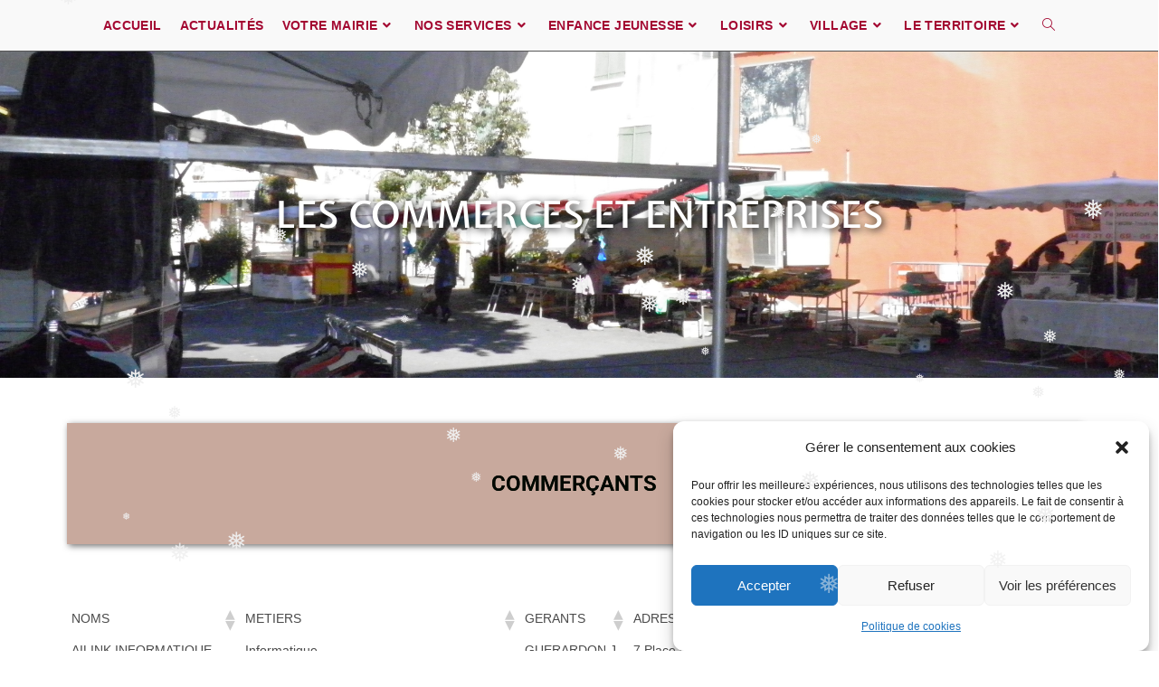

--- FILE ---
content_type: text/html; charset=UTF-8
request_url: https://malijai.fr/index.php/les-commerces-et-entreprises/
body_size: 24228
content:
<!DOCTYPE html>
<html class="html" lang="fr-FR">
<head>
	<meta charset="UTF-8">
	<link rel="profile" href="https://gmpg.org/xfn/11">

	<meta name='robots' content='index, follow, max-image-preview:large, max-snippet:-1, max-video-preview:-1' />
<meta name="viewport" content="width=device-width, initial-scale=1">
	<!-- This site is optimized with the Yoast SEO plugin v26.7 - https://yoast.com/wordpress/plugins/seo/ -->
	<title>Les commerces et entreprises | Malijai.fr</title>
	<link rel="canonical" href="https://malijai.fr/index.php/les-commerces-et-entreprises/" />
	<meta property="og:locale" content="fr_FR" />
	<meta property="og:type" content="article" />
	<meta property="og:title" content="Les commerces et entreprises | Malijai.fr" />
	<meta property="og:description" content="Les commerces et entreprises Commerçants Artisans" />
	<meta property="og:url" content="https://malijai.fr/index.php/les-commerces-et-entreprises/" />
	<meta property="og:site_name" content="Malijai.fr" />
	<meta property="article:publisher" content="https://www.facebook.com/MairieDeMalijai" />
	<meta property="article:modified_time" content="2021-11-13T09:03:33+00:00" />
	<meta property="og:image" content="https://malijai.fr/wp-content/uploads/2016/03/DSC03557-1024x768.jpg" />
	<meta property="og:image:width" content="1024" />
	<meta property="og:image:height" content="768" />
	<meta property="og:image:type" content="image/jpeg" />
	<meta name="twitter:card" content="summary_large_image" />
	<meta name="twitter:label1" content="Durée de lecture estimée" />
	<meta name="twitter:data1" content="1 minute" />
	<script type="application/ld+json" class="yoast-schema-graph">{"@context":"https://schema.org","@graph":[{"@type":"WebPage","@id":"https://malijai.fr/index.php/les-commerces-et-entreprises/","url":"https://malijai.fr/index.php/les-commerces-et-entreprises/","name":"Les commerces et entreprises | Malijai.fr","isPartOf":{"@id":"https://malijai.fr/#website"},"primaryImageOfPage":{"@id":"https://malijai.fr/index.php/les-commerces-et-entreprises/#primaryimage"},"image":{"@id":"https://malijai.fr/index.php/les-commerces-et-entreprises/#primaryimage"},"thumbnailUrl":"https://malijai.fr/wp-content/uploads/2016/03/DSC03557.jpg","datePublished":"2016-01-22T10:34:46+00:00","dateModified":"2021-11-13T09:03:33+00:00","breadcrumb":{"@id":"https://malijai.fr/index.php/les-commerces-et-entreprises/#breadcrumb"},"inLanguage":"fr-FR","potentialAction":[{"@type":"ReadAction","target":["https://malijai.fr/index.php/les-commerces-et-entreprises/"]}]},{"@type":"ImageObject","inLanguage":"fr-FR","@id":"https://malijai.fr/index.php/les-commerces-et-entreprises/#primaryimage","url":"https://malijai.fr/wp-content/uploads/2016/03/DSC03557.jpg","contentUrl":"https://malijai.fr/wp-content/uploads/2016/03/DSC03557.jpg","width":4000,"height":3000},{"@type":"BreadcrumbList","@id":"https://malijai.fr/index.php/les-commerces-et-entreprises/#breadcrumb","itemListElement":[{"@type":"ListItem","position":1,"name":"Accueil","item":"https://malijai.fr/"},{"@type":"ListItem","position":2,"name":"Les commerces et entreprises"}]},{"@type":"WebSite","@id":"https://malijai.fr/#website","url":"https://malijai.fr/","name":"Malijai.fr","description":"Site internet de la commune de Malijai dans les Alpes de Haute-Provence","publisher":{"@id":"https://malijai.fr/#organization"},"potentialAction":[{"@type":"SearchAction","target":{"@type":"EntryPoint","urlTemplate":"https://malijai.fr/?s={search_term_string}"},"query-input":{"@type":"PropertyValueSpecification","valueRequired":true,"valueName":"search_term_string"}}],"inLanguage":"fr-FR"},{"@type":"Organization","@id":"https://malijai.fr/#organization","name":"Malijai","url":"https://malijai.fr/","logo":{"@type":"ImageObject","inLanguage":"fr-FR","@id":"https://malijai.fr/#/schema/logo/image/","url":"https://www.malijai.fr/wp-content/uploads/2021/11/205467984_317221263388622_5064034598485676827_n.jpg","contentUrl":"https://www.malijai.fr/wp-content/uploads/2021/11/205467984_317221263388622_5064034598485676827_n.jpg","width":1697,"height":1080,"caption":"Malijai"},"image":{"@id":"https://malijai.fr/#/schema/logo/image/"},"sameAs":["https://www.facebook.com/MairieDeMalijai"]}]}</script>
	<!-- / Yoast SEO plugin. -->


<link rel="alternate" type="application/rss+xml" title="Malijai.fr &raquo; Flux" href="https://malijai.fr/index.php/feed/" />
<link rel="alternate" type="application/rss+xml" title="Malijai.fr &raquo; Flux des commentaires" href="https://malijai.fr/index.php/comments/feed/" />
<link rel="alternate" title="oEmbed (JSON)" type="application/json+oembed" href="https://malijai.fr/index.php/wp-json/oembed/1.0/embed?url=https%3A%2F%2Fmalijai.fr%2Findex.php%2Fles-commerces-et-entreprises%2F" />
<link rel="alternate" title="oEmbed (XML)" type="text/xml+oembed" href="https://malijai.fr/index.php/wp-json/oembed/1.0/embed?url=https%3A%2F%2Fmalijai.fr%2Findex.php%2Fles-commerces-et-entreprises%2F&#038;format=xml" />
<style id='wp-img-auto-sizes-contain-inline-css'>
img:is([sizes=auto i],[sizes^="auto," i]){contain-intrinsic-size:3000px 1500px}
/*# sourceURL=wp-img-auto-sizes-contain-inline-css */
</style>
<link rel='stylesheet' id='hfe-widgets-style-css' href='https://malijai.fr/wp-content/plugins/header-footer-elementor/inc/widgets-css/frontend.css?ver=2.8.1' media='all' />
<style id='wp-emoji-styles-inline-css'>

	img.wp-smiley, img.emoji {
		display: inline !important;
		border: none !important;
		box-shadow: none !important;
		height: 1em !important;
		width: 1em !important;
		margin: 0 0.07em !important;
		vertical-align: -0.1em !important;
		background: none !important;
		padding: 0 !important;
	}
/*# sourceURL=wp-emoji-styles-inline-css */
</style>
<style id='classic-theme-styles-inline-css'>
/*! This file is auto-generated */
.wp-block-button__link{color:#fff;background-color:#32373c;border-radius:9999px;box-shadow:none;text-decoration:none;padding:calc(.667em + 2px) calc(1.333em + 2px);font-size:1.125em}.wp-block-file__button{background:#32373c;color:#fff;text-decoration:none}
/*# sourceURL=/wp-includes/css/classic-themes.min.css */
</style>
<style id='global-styles-inline-css'>
:root{--wp--preset--aspect-ratio--square: 1;--wp--preset--aspect-ratio--4-3: 4/3;--wp--preset--aspect-ratio--3-4: 3/4;--wp--preset--aspect-ratio--3-2: 3/2;--wp--preset--aspect-ratio--2-3: 2/3;--wp--preset--aspect-ratio--16-9: 16/9;--wp--preset--aspect-ratio--9-16: 9/16;--wp--preset--color--black: #000000;--wp--preset--color--cyan-bluish-gray: #abb8c3;--wp--preset--color--white: #ffffff;--wp--preset--color--pale-pink: #f78da7;--wp--preset--color--vivid-red: #cf2e2e;--wp--preset--color--luminous-vivid-orange: #ff6900;--wp--preset--color--luminous-vivid-amber: #fcb900;--wp--preset--color--light-green-cyan: #7bdcb5;--wp--preset--color--vivid-green-cyan: #00d084;--wp--preset--color--pale-cyan-blue: #8ed1fc;--wp--preset--color--vivid-cyan-blue: #0693e3;--wp--preset--color--vivid-purple: #9b51e0;--wp--preset--gradient--vivid-cyan-blue-to-vivid-purple: linear-gradient(135deg,rgb(6,147,227) 0%,rgb(155,81,224) 100%);--wp--preset--gradient--light-green-cyan-to-vivid-green-cyan: linear-gradient(135deg,rgb(122,220,180) 0%,rgb(0,208,130) 100%);--wp--preset--gradient--luminous-vivid-amber-to-luminous-vivid-orange: linear-gradient(135deg,rgb(252,185,0) 0%,rgb(255,105,0) 100%);--wp--preset--gradient--luminous-vivid-orange-to-vivid-red: linear-gradient(135deg,rgb(255,105,0) 0%,rgb(207,46,46) 100%);--wp--preset--gradient--very-light-gray-to-cyan-bluish-gray: linear-gradient(135deg,rgb(238,238,238) 0%,rgb(169,184,195) 100%);--wp--preset--gradient--cool-to-warm-spectrum: linear-gradient(135deg,rgb(74,234,220) 0%,rgb(151,120,209) 20%,rgb(207,42,186) 40%,rgb(238,44,130) 60%,rgb(251,105,98) 80%,rgb(254,248,76) 100%);--wp--preset--gradient--blush-light-purple: linear-gradient(135deg,rgb(255,206,236) 0%,rgb(152,150,240) 100%);--wp--preset--gradient--blush-bordeaux: linear-gradient(135deg,rgb(254,205,165) 0%,rgb(254,45,45) 50%,rgb(107,0,62) 100%);--wp--preset--gradient--luminous-dusk: linear-gradient(135deg,rgb(255,203,112) 0%,rgb(199,81,192) 50%,rgb(65,88,208) 100%);--wp--preset--gradient--pale-ocean: linear-gradient(135deg,rgb(255,245,203) 0%,rgb(182,227,212) 50%,rgb(51,167,181) 100%);--wp--preset--gradient--electric-grass: linear-gradient(135deg,rgb(202,248,128) 0%,rgb(113,206,126) 100%);--wp--preset--gradient--midnight: linear-gradient(135deg,rgb(2,3,129) 0%,rgb(40,116,252) 100%);--wp--preset--font-size--small: 13px;--wp--preset--font-size--medium: 20px;--wp--preset--font-size--large: 36px;--wp--preset--font-size--x-large: 42px;--wp--preset--spacing--20: 0.44rem;--wp--preset--spacing--30: 0.67rem;--wp--preset--spacing--40: 1rem;--wp--preset--spacing--50: 1.5rem;--wp--preset--spacing--60: 2.25rem;--wp--preset--spacing--70: 3.38rem;--wp--preset--spacing--80: 5.06rem;--wp--preset--shadow--natural: 6px 6px 9px rgba(0, 0, 0, 0.2);--wp--preset--shadow--deep: 12px 12px 50px rgba(0, 0, 0, 0.4);--wp--preset--shadow--sharp: 6px 6px 0px rgba(0, 0, 0, 0.2);--wp--preset--shadow--outlined: 6px 6px 0px -3px rgb(255, 255, 255), 6px 6px rgb(0, 0, 0);--wp--preset--shadow--crisp: 6px 6px 0px rgb(0, 0, 0);}:where(.is-layout-flex){gap: 0.5em;}:where(.is-layout-grid){gap: 0.5em;}body .is-layout-flex{display: flex;}.is-layout-flex{flex-wrap: wrap;align-items: center;}.is-layout-flex > :is(*, div){margin: 0;}body .is-layout-grid{display: grid;}.is-layout-grid > :is(*, div){margin: 0;}:where(.wp-block-columns.is-layout-flex){gap: 2em;}:where(.wp-block-columns.is-layout-grid){gap: 2em;}:where(.wp-block-post-template.is-layout-flex){gap: 1.25em;}:where(.wp-block-post-template.is-layout-grid){gap: 1.25em;}.has-black-color{color: var(--wp--preset--color--black) !important;}.has-cyan-bluish-gray-color{color: var(--wp--preset--color--cyan-bluish-gray) !important;}.has-white-color{color: var(--wp--preset--color--white) !important;}.has-pale-pink-color{color: var(--wp--preset--color--pale-pink) !important;}.has-vivid-red-color{color: var(--wp--preset--color--vivid-red) !important;}.has-luminous-vivid-orange-color{color: var(--wp--preset--color--luminous-vivid-orange) !important;}.has-luminous-vivid-amber-color{color: var(--wp--preset--color--luminous-vivid-amber) !important;}.has-light-green-cyan-color{color: var(--wp--preset--color--light-green-cyan) !important;}.has-vivid-green-cyan-color{color: var(--wp--preset--color--vivid-green-cyan) !important;}.has-pale-cyan-blue-color{color: var(--wp--preset--color--pale-cyan-blue) !important;}.has-vivid-cyan-blue-color{color: var(--wp--preset--color--vivid-cyan-blue) !important;}.has-vivid-purple-color{color: var(--wp--preset--color--vivid-purple) !important;}.has-black-background-color{background-color: var(--wp--preset--color--black) !important;}.has-cyan-bluish-gray-background-color{background-color: var(--wp--preset--color--cyan-bluish-gray) !important;}.has-white-background-color{background-color: var(--wp--preset--color--white) !important;}.has-pale-pink-background-color{background-color: var(--wp--preset--color--pale-pink) !important;}.has-vivid-red-background-color{background-color: var(--wp--preset--color--vivid-red) !important;}.has-luminous-vivid-orange-background-color{background-color: var(--wp--preset--color--luminous-vivid-orange) !important;}.has-luminous-vivid-amber-background-color{background-color: var(--wp--preset--color--luminous-vivid-amber) !important;}.has-light-green-cyan-background-color{background-color: var(--wp--preset--color--light-green-cyan) !important;}.has-vivid-green-cyan-background-color{background-color: var(--wp--preset--color--vivid-green-cyan) !important;}.has-pale-cyan-blue-background-color{background-color: var(--wp--preset--color--pale-cyan-blue) !important;}.has-vivid-cyan-blue-background-color{background-color: var(--wp--preset--color--vivid-cyan-blue) !important;}.has-vivid-purple-background-color{background-color: var(--wp--preset--color--vivid-purple) !important;}.has-black-border-color{border-color: var(--wp--preset--color--black) !important;}.has-cyan-bluish-gray-border-color{border-color: var(--wp--preset--color--cyan-bluish-gray) !important;}.has-white-border-color{border-color: var(--wp--preset--color--white) !important;}.has-pale-pink-border-color{border-color: var(--wp--preset--color--pale-pink) !important;}.has-vivid-red-border-color{border-color: var(--wp--preset--color--vivid-red) !important;}.has-luminous-vivid-orange-border-color{border-color: var(--wp--preset--color--luminous-vivid-orange) !important;}.has-luminous-vivid-amber-border-color{border-color: var(--wp--preset--color--luminous-vivid-amber) !important;}.has-light-green-cyan-border-color{border-color: var(--wp--preset--color--light-green-cyan) !important;}.has-vivid-green-cyan-border-color{border-color: var(--wp--preset--color--vivid-green-cyan) !important;}.has-pale-cyan-blue-border-color{border-color: var(--wp--preset--color--pale-cyan-blue) !important;}.has-vivid-cyan-blue-border-color{border-color: var(--wp--preset--color--vivid-cyan-blue) !important;}.has-vivid-purple-border-color{border-color: var(--wp--preset--color--vivid-purple) !important;}.has-vivid-cyan-blue-to-vivid-purple-gradient-background{background: var(--wp--preset--gradient--vivid-cyan-blue-to-vivid-purple) !important;}.has-light-green-cyan-to-vivid-green-cyan-gradient-background{background: var(--wp--preset--gradient--light-green-cyan-to-vivid-green-cyan) !important;}.has-luminous-vivid-amber-to-luminous-vivid-orange-gradient-background{background: var(--wp--preset--gradient--luminous-vivid-amber-to-luminous-vivid-orange) !important;}.has-luminous-vivid-orange-to-vivid-red-gradient-background{background: var(--wp--preset--gradient--luminous-vivid-orange-to-vivid-red) !important;}.has-very-light-gray-to-cyan-bluish-gray-gradient-background{background: var(--wp--preset--gradient--very-light-gray-to-cyan-bluish-gray) !important;}.has-cool-to-warm-spectrum-gradient-background{background: var(--wp--preset--gradient--cool-to-warm-spectrum) !important;}.has-blush-light-purple-gradient-background{background: var(--wp--preset--gradient--blush-light-purple) !important;}.has-blush-bordeaux-gradient-background{background: var(--wp--preset--gradient--blush-bordeaux) !important;}.has-luminous-dusk-gradient-background{background: var(--wp--preset--gradient--luminous-dusk) !important;}.has-pale-ocean-gradient-background{background: var(--wp--preset--gradient--pale-ocean) !important;}.has-electric-grass-gradient-background{background: var(--wp--preset--gradient--electric-grass) !important;}.has-midnight-gradient-background{background: var(--wp--preset--gradient--midnight) !important;}.has-small-font-size{font-size: var(--wp--preset--font-size--small) !important;}.has-medium-font-size{font-size: var(--wp--preset--font-size--medium) !important;}.has-large-font-size{font-size: var(--wp--preset--font-size--large) !important;}.has-x-large-font-size{font-size: var(--wp--preset--font-size--x-large) !important;}
:where(.wp-block-post-template.is-layout-flex){gap: 1.25em;}:where(.wp-block-post-template.is-layout-grid){gap: 1.25em;}
:where(.wp-block-term-template.is-layout-flex){gap: 1.25em;}:where(.wp-block-term-template.is-layout-grid){gap: 1.25em;}
:where(.wp-block-columns.is-layout-flex){gap: 2em;}:where(.wp-block-columns.is-layout-grid){gap: 2em;}
:root :where(.wp-block-pullquote){font-size: 1.5em;line-height: 1.6;}
/*# sourceURL=global-styles-inline-css */
</style>
<link rel='stylesheet' id='meteo-css' href='https://malijai.fr/wp-content/plugins/meteoart/public/css/meteo-public.css?ver=1.0.0' media='all' />
<link rel='stylesheet' id='wp-snow-effect-css' href='https://malijai.fr/wp-content/plugins/wp-snow-effect/public/css/wp-snow-effect-public.css?ver=1.0.0' media='all' />
<link rel='stylesheet' id='cmplz-general-css' href='https://malijai.fr/wp-content/plugins/complianz-gdpr/assets/css/cookieblocker.min.css?ver=1766754145' media='all' />
<link rel='stylesheet' id='hfe-style-css' href='https://malijai.fr/wp-content/plugins/header-footer-elementor/assets/css/header-footer-elementor.css?ver=2.8.1' media='all' />
<link rel='stylesheet' id='elementor-icons-css' href='https://malijai.fr/wp-content/plugins/elementor/assets/lib/eicons/css/elementor-icons.min.css?ver=5.45.0' media='all' />
<link rel='stylesheet' id='elementor-frontend-css' href='https://malijai.fr/wp-content/plugins/elementor/assets/css/frontend.min.css?ver=3.34.0' media='all' />
<link rel='stylesheet' id='elementor-post-4570-css' href='https://malijai.fr/wp-content/uploads/elementor/css/post-4570.css?ver=1768768204' media='all' />
<link rel='stylesheet' id='e-animation-pulse-css' href='https://malijai.fr/wp-content/plugins/elementor/assets/lib/animations/styles/e-animation-pulse.min.css?ver=3.34.0' media='all' />
<link rel='stylesheet' id='widget-heading-css' href='https://malijai.fr/wp-content/plugins/elementor/assets/css/widget-heading.min.css?ver=3.34.0' media='all' />
<link rel='stylesheet' id='elementor-post-41-css' href='https://malijai.fr/wp-content/uploads/elementor/css/post-41.css?ver=1768777449' media='all' />
<link rel='stylesheet' id='font-awesome-css' href='https://malijai.fr/wp-content/themes/oceanwp/assets/fonts/fontawesome/css/all.min.css?ver=6.7.2' media='all' />
<link rel='stylesheet' id='simple-line-icons-css' href='https://malijai.fr/wp-content/themes/oceanwp/assets/css/third/simple-line-icons.min.css?ver=2.4.0' media='all' />
<link rel='stylesheet' id='oceanwp-style-css' href='https://malijai.fr/wp-content/themes/oceanwp/assets/css/style.min.css?ver=4.0.9' media='all' />
<link rel='stylesheet' id='tablepress-default-css' href='https://malijai.fr/wp-content/plugins/tablepress/css/build/default.css?ver=3.2.6' media='all' />
<link rel='stylesheet' id='hfe-elementor-icons-css' href='https://malijai.fr/wp-content/plugins/elementor/assets/lib/eicons/css/elementor-icons.min.css?ver=5.34.0' media='all' />
<link rel='stylesheet' id='hfe-icons-list-css' href='https://malijai.fr/wp-content/plugins/elementor/assets/css/widget-icon-list.min.css?ver=3.24.3' media='all' />
<link rel='stylesheet' id='hfe-social-icons-css' href='https://malijai.fr/wp-content/plugins/elementor/assets/css/widget-social-icons.min.css?ver=3.24.0' media='all' />
<link rel='stylesheet' id='hfe-social-share-icons-brands-css' href='https://malijai.fr/wp-content/plugins/elementor/assets/lib/font-awesome/css/brands.css?ver=5.15.3' media='all' />
<link rel='stylesheet' id='hfe-social-share-icons-fontawesome-css' href='https://malijai.fr/wp-content/plugins/elementor/assets/lib/font-awesome/css/fontawesome.css?ver=5.15.3' media='all' />
<link rel='stylesheet' id='hfe-nav-menu-icons-css' href='https://malijai.fr/wp-content/plugins/elementor/assets/lib/font-awesome/css/solid.css?ver=5.15.3' media='all' />
<link rel='stylesheet' id='eael-general-css' href='https://malijai.fr/wp-content/plugins/essential-addons-for-elementor-lite/assets/front-end/css/view/general.min.css?ver=6.5.7' media='all' />
<link rel='stylesheet' id='oe-widgets-style-css' href='https://malijai.fr/wp-content/plugins/ocean-extra/assets/css/widgets.css?ver=96d24192aa75072a21afedec9b433bf5' media='all' />
<link rel='stylesheet' id='elementor-gf-local-roboto-css' href='https://malijai.fr/wp-content/uploads/elementor/google-fonts/css/roboto.css?ver=1747236315' media='all' />
<link rel='stylesheet' id='elementor-gf-local-robotoslab-css' href='https://malijai.fr/wp-content/uploads/elementor/google-fonts/css/robotoslab.css?ver=1747236317' media='all' />
<link rel='stylesheet' id='elementor-gf-local-expletussans-css' href='https://malijai.fr/wp-content/uploads/elementor/google-fonts/css/expletussans.css?ver=1747236344' media='all' />
<!--n2css--><!--n2js--><script src="https://malijai.fr/wp-includes/js/jquery/jquery.min.js?ver=3.7.1" id="jquery-core-js"></script>
<script src="https://malijai.fr/wp-includes/js/jquery/jquery-migrate.min.js?ver=3.4.1" id="jquery-migrate-js"></script>
<script id="jquery-js-after">
!function($){"use strict";$(document).ready(function(){$(this).scrollTop()>100&&$(".hfe-scroll-to-top-wrap").removeClass("hfe-scroll-to-top-hide"),$(window).scroll(function(){$(this).scrollTop()<100?$(".hfe-scroll-to-top-wrap").fadeOut(300):$(".hfe-scroll-to-top-wrap").fadeIn(300)}),$(".hfe-scroll-to-top-wrap").on("click",function(){$("html, body").animate({scrollTop:0},300);return!1})})}(jQuery);
!function($){'use strict';$(document).ready(function(){var bar=$('.hfe-reading-progress-bar');if(!bar.length)return;$(window).on('scroll',function(){var s=$(window).scrollTop(),d=$(document).height()-$(window).height(),p=d? s/d*100:0;bar.css('width',p+'%')});});}(jQuery);
//# sourceURL=jquery-js-after
</script>
<script src="https://malijai.fr/wp-content/plugins/meteoart/public/js/meteo-public.js?ver=1.0.0" id="meteo-js"></script>
<link rel="https://api.w.org/" href="https://malijai.fr/index.php/wp-json/" /><link rel="alternate" title="JSON" type="application/json" href="https://malijai.fr/index.php/wp-json/wp/v2/pages/41" /><link rel="EditURI" type="application/rsd+xml" title="RSD" href="https://malijai.fr/xmlrpc.php?rsd" />
			<style>.cmplz-hidden {
					display: none !important;
				}</style><meta name="generator" content="Elementor 3.34.0; features: additional_custom_breakpoints; settings: css_print_method-external, google_font-enabled, font_display-auto">
			<style>
				.e-con.e-parent:nth-of-type(n+4):not(.e-lazyloaded):not(.e-no-lazyload),
				.e-con.e-parent:nth-of-type(n+4):not(.e-lazyloaded):not(.e-no-lazyload) * {
					background-image: none !important;
				}
				@media screen and (max-height: 1024px) {
					.e-con.e-parent:nth-of-type(n+3):not(.e-lazyloaded):not(.e-no-lazyload),
					.e-con.e-parent:nth-of-type(n+3):not(.e-lazyloaded):not(.e-no-lazyload) * {
						background-image: none !important;
					}
				}
				@media screen and (max-height: 640px) {
					.e-con.e-parent:nth-of-type(n+2):not(.e-lazyloaded):not(.e-no-lazyload),
					.e-con.e-parent:nth-of-type(n+2):not(.e-lazyloaded):not(.e-no-lazyload) * {
						background-image: none !important;
					}
				}
			</style>
			<link rel="icon" href="https://malijai.fr/wp-content/uploads/2021/11/cropped-Blason-Malijai-carre-32x32.png" sizes="32x32" />
<link rel="icon" href="https://malijai.fr/wp-content/uploads/2021/11/cropped-Blason-Malijai-carre-192x192.png" sizes="192x192" />
<link rel="apple-touch-icon" href="https://malijai.fr/wp-content/uploads/2021/11/cropped-Blason-Malijai-carre-180x180.png" />
<meta name="msapplication-TileImage" content="https://malijai.fr/wp-content/uploads/2021/11/cropped-Blason-Malijai-carre-270x270.png" />
<!-- OceanWP CSS -->
<style type="text/css">
/* Colors */a:hover,a.light:hover,.theme-heading .text::before,.theme-heading .text::after,#top-bar-content >a:hover,#top-bar-social li.oceanwp-email a:hover,#site-navigation-wrap .dropdown-menu >li >a:hover,#site-header.medium-header #medium-searchform button:hover,.oceanwp-mobile-menu-icon a:hover,.blog-entry.post .blog-entry-header .entry-title a:hover,.blog-entry.post .blog-entry-readmore a:hover,.blog-entry.thumbnail-entry .blog-entry-category a,ul.meta li a:hover,.dropcap,.single nav.post-navigation .nav-links .title,body .related-post-title a:hover,body #wp-calendar caption,body .contact-info-widget.default i,body .contact-info-widget.big-icons i,body .custom-links-widget .oceanwp-custom-links li a:hover,body .custom-links-widget .oceanwp-custom-links li a:hover:before,body .posts-thumbnails-widget li a:hover,body .social-widget li.oceanwp-email a:hover,.comment-author .comment-meta .comment-reply-link,#respond #cancel-comment-reply-link:hover,#footer-widgets .footer-box a:hover,#footer-bottom a:hover,#footer-bottom #footer-bottom-menu a:hover,.sidr a:hover,.sidr-class-dropdown-toggle:hover,.sidr-class-menu-item-has-children.active >a,.sidr-class-menu-item-has-children.active >a >.sidr-class-dropdown-toggle,input[type=checkbox]:checked:before{color:#bc2048}.single nav.post-navigation .nav-links .title .owp-icon use,.blog-entry.post .blog-entry-readmore a:hover .owp-icon use,body .contact-info-widget.default .owp-icon use,body .contact-info-widget.big-icons .owp-icon use{stroke:#bc2048}input[type="button"],input[type="reset"],input[type="submit"],button[type="submit"],.button,#site-navigation-wrap .dropdown-menu >li.btn >a >span,.thumbnail:hover i,.thumbnail:hover .link-post-svg-icon,.post-quote-content,.omw-modal .omw-close-modal,body .contact-info-widget.big-icons li:hover i,body .contact-info-widget.big-icons li:hover .owp-icon,body div.wpforms-container-full .wpforms-form input[type=submit],body div.wpforms-container-full .wpforms-form button[type=submit],body div.wpforms-container-full .wpforms-form .wpforms-page-button,.woocommerce-cart .wp-element-button,.woocommerce-checkout .wp-element-button,.wp-block-button__link{background-color:#bc2048}.widget-title{border-color:#bc2048}blockquote{border-color:#bc2048}.wp-block-quote{border-color:#bc2048}#searchform-dropdown{border-color:#bc2048}.dropdown-menu .sub-menu{border-color:#bc2048}.blog-entry.large-entry .blog-entry-readmore a:hover{border-color:#bc2048}.oceanwp-newsletter-form-wrap input[type="email"]:focus{border-color:#bc2048}.social-widget li.oceanwp-email a:hover{border-color:#bc2048}#respond #cancel-comment-reply-link:hover{border-color:#bc2048}body .contact-info-widget.big-icons li:hover i{border-color:#bc2048}body .contact-info-widget.big-icons li:hover .owp-icon{border-color:#bc2048}#footer-widgets .oceanwp-newsletter-form-wrap input[type="email"]:focus{border-color:#bc2048}input[type="button"]:hover,input[type="reset"]:hover,input[type="submit"]:hover,button[type="submit"]:hover,input[type="button"]:focus,input[type="reset"]:focus,input[type="submit"]:focus,button[type="submit"]:focus,.button:hover,.button:focus,#site-navigation-wrap .dropdown-menu >li.btn >a:hover >span,.post-quote-author,.omw-modal .omw-close-modal:hover,body div.wpforms-container-full .wpforms-form input[type=submit]:hover,body div.wpforms-container-full .wpforms-form button[type=submit]:hover,body div.wpforms-container-full .wpforms-form .wpforms-page-button:hover,.woocommerce-cart .wp-element-button:hover,.woocommerce-checkout .wp-element-button:hover,.wp-block-button__link:hover{background-color:#e9821a}a:hover{color:#bc2048}a:hover .owp-icon use{stroke:#bc2048}body .theme-button,body input[type="submit"],body button[type="submit"],body button,body .button,body div.wpforms-container-full .wpforms-form input[type=submit],body div.wpforms-container-full .wpforms-form button[type=submit],body div.wpforms-container-full .wpforms-form .wpforms-page-button,.woocommerce-cart .wp-element-button,.woocommerce-checkout .wp-element-button,.wp-block-button__link{background-color:#bc2048}body .theme-button:hover,body input[type="submit"]:hover,body button[type="submit"]:hover,body button:hover,body .button:hover,body div.wpforms-container-full .wpforms-form input[type=submit]:hover,body div.wpforms-container-full .wpforms-form input[type=submit]:active,body div.wpforms-container-full .wpforms-form button[type=submit]:hover,body div.wpforms-container-full .wpforms-form button[type=submit]:active,body div.wpforms-container-full .wpforms-form .wpforms-page-button:hover,body div.wpforms-container-full .wpforms-form .wpforms-page-button:active,.woocommerce-cart .wp-element-button:hover,.woocommerce-checkout .wp-element-button:hover,.wp-block-button__link:hover{background-color:#e9821a}body .theme-button,body input[type="submit"],body button[type="submit"],body button,body .button,body div.wpforms-container-full .wpforms-form input[type=submit],body div.wpforms-container-full .wpforms-form button[type=submit],body div.wpforms-container-full .wpforms-form .wpforms-page-button,.woocommerce-cart .wp-element-button,.woocommerce-checkout .wp-element-button,.wp-block-button__link{border-color:#ffffff}body .theme-button:hover,body input[type="submit"]:hover,body button[type="submit"]:hover,body button:hover,body .button:hover,body div.wpforms-container-full .wpforms-form input[type=submit]:hover,body div.wpforms-container-full .wpforms-form input[type=submit]:active,body div.wpforms-container-full .wpforms-form button[type=submit]:hover,body div.wpforms-container-full .wpforms-form button[type=submit]:active,body div.wpforms-container-full .wpforms-form .wpforms-page-button:hover,body div.wpforms-container-full .wpforms-form .wpforms-page-button:active,.woocommerce-cart .wp-element-button:hover,.woocommerce-checkout .wp-element-button:hover,.wp-block-button__link:hover{border-color:#ffffff}/* OceanWP Style Settings CSS */.theme-button,input[type="submit"],button[type="submit"],button,.button,body div.wpforms-container-full .wpforms-form input[type=submit],body div.wpforms-container-full .wpforms-form button[type=submit],body div.wpforms-container-full .wpforms-form .wpforms-page-button{border-style:solid}.theme-button,input[type="submit"],button[type="submit"],button,.button,body div.wpforms-container-full .wpforms-form input[type=submit],body div.wpforms-container-full .wpforms-form button[type=submit],body div.wpforms-container-full .wpforms-form .wpforms-page-button{border-width:1px}form input[type="text"],form input[type="password"],form input[type="email"],form input[type="url"],form input[type="date"],form input[type="month"],form input[type="time"],form input[type="datetime"],form input[type="datetime-local"],form input[type="week"],form input[type="number"],form input[type="search"],form input[type="tel"],form input[type="color"],form select,form textarea,.woocommerce .woocommerce-checkout .select2-container--default .select2-selection--single{border-style:solid}body div.wpforms-container-full .wpforms-form input[type=date],body div.wpforms-container-full .wpforms-form input[type=datetime],body div.wpforms-container-full .wpforms-form input[type=datetime-local],body div.wpforms-container-full .wpforms-form input[type=email],body div.wpforms-container-full .wpforms-form input[type=month],body div.wpforms-container-full .wpforms-form input[type=number],body div.wpforms-container-full .wpforms-form input[type=password],body div.wpforms-container-full .wpforms-form input[type=range],body div.wpforms-container-full .wpforms-form input[type=search],body div.wpforms-container-full .wpforms-form input[type=tel],body div.wpforms-container-full .wpforms-form input[type=text],body div.wpforms-container-full .wpforms-form input[type=time],body div.wpforms-container-full .wpforms-form input[type=url],body div.wpforms-container-full .wpforms-form input[type=week],body div.wpforms-container-full .wpforms-form select,body div.wpforms-container-full .wpforms-form textarea{border-style:solid}form input[type="text"],form input[type="password"],form input[type="email"],form input[type="url"],form input[type="date"],form input[type="month"],form input[type="time"],form input[type="datetime"],form input[type="datetime-local"],form input[type="week"],form input[type="number"],form input[type="search"],form input[type="tel"],form input[type="color"],form select,form textarea{border-radius:3px}body div.wpforms-container-full .wpforms-form input[type=date],body div.wpforms-container-full .wpforms-form input[type=datetime],body div.wpforms-container-full .wpforms-form input[type=datetime-local],body div.wpforms-container-full .wpforms-form input[type=email],body div.wpforms-container-full .wpforms-form input[type=month],body div.wpforms-container-full .wpforms-form input[type=number],body div.wpforms-container-full .wpforms-form input[type=password],body div.wpforms-container-full .wpforms-form input[type=range],body div.wpforms-container-full .wpforms-form input[type=search],body div.wpforms-container-full .wpforms-form input[type=tel],body div.wpforms-container-full .wpforms-form input[type=text],body div.wpforms-container-full .wpforms-form input[type=time],body div.wpforms-container-full .wpforms-form input[type=url],body div.wpforms-container-full .wpforms-form input[type=week],body div.wpforms-container-full .wpforms-form select,body div.wpforms-container-full .wpforms-form textarea{border-radius:3px}#scroll-top{background-color:#bc2048}#scroll-top:hover{background-color:#e9821a}/* Header */#site-header.medium-header .top-header-wrap{padding:25px 0 25px 0}#site-header.medium-header #site-navigation-wrap .dropdown-menu >li >a,#site-header.medium-header .oceanwp-mobile-menu-icon a{line-height:56px}#site-header.medium-header #site-navigation-wrap .dropdown-menu >li >a{padding:0 10px 0 10px}#site-header.medium-header #medium-searchform button:hover{color:#c10f3f}#site-header.has-header-media .overlay-header-media{background-color:rgba(0,0,0,0.5)}#site-header{border-color:#565656}.effect-one #site-navigation-wrap .dropdown-menu >li >a.menu-link >span:after,.effect-three #site-navigation-wrap .dropdown-menu >li >a.menu-link >span:after,.effect-five #site-navigation-wrap .dropdown-menu >li >a.menu-link >span:before,.effect-five #site-navigation-wrap .dropdown-menu >li >a.menu-link >span:after,.effect-nine #site-navigation-wrap .dropdown-menu >li >a.menu-link >span:before,.effect-nine #site-navigation-wrap .dropdown-menu >li >a.menu-link >span:after{background-color:#e08611}.effect-four #site-navigation-wrap .dropdown-menu >li >a.menu-link >span:before,.effect-four #site-navigation-wrap .dropdown-menu >li >a.menu-link >span:after,.effect-seven #site-navigation-wrap .dropdown-menu >li >a.menu-link:hover >span:after,.effect-seven #site-navigation-wrap .dropdown-menu >li.sfHover >a.menu-link >span:after{color:#e08611}.effect-seven #site-navigation-wrap .dropdown-menu >li >a.menu-link:hover >span:after,.effect-seven #site-navigation-wrap .dropdown-menu >li.sfHover >a.menu-link >span:after{text-shadow:10px 0 #e08611,-10px 0 #e08611}#site-navigation-wrap .dropdown-menu >li >a{padding:0 7px}#site-navigation-wrap .dropdown-menu >li >a,.oceanwp-mobile-menu-icon a,#searchform-header-replace-close{color:#a30831}#site-navigation-wrap .dropdown-menu >li >a .owp-icon use,.oceanwp-mobile-menu-icon a .owp-icon use,#searchform-header-replace-close .owp-icon use{stroke:#a30831}#site-navigation-wrap .dropdown-menu >li >a:hover,.oceanwp-mobile-menu-icon a:hover,#searchform-header-replace-close:hover{color:#e08611}#site-navigation-wrap .dropdown-menu >li >a:hover .owp-icon use,.oceanwp-mobile-menu-icon a:hover .owp-icon use,#searchform-header-replace-close:hover .owp-icon use{stroke:#e08611}#site-navigation-wrap .dropdown-menu >li >a:hover,#site-navigation-wrap .dropdown-menu >li.sfHover >a{background-color:#f9f9f9}.dropdown-menu .sub-menu,#searchform-dropdown,.current-shop-items-dropdown{border-color:#ce1043}@media (max-width:767px){#top-bar-nav,#site-navigation-wrap,.oceanwp-social-menu,.after-header-content{display:none}.center-logo #site-logo{float:none;position:absolute;left:50%;padding:0;-webkit-transform:translateX(-50%);transform:translateX(-50%)}#site-header.center-header #site-logo,.oceanwp-mobile-menu-icon,#oceanwp-cart-sidebar-wrap{display:block}body.vertical-header-style #outer-wrap{margin:0 !important}#site-header.vertical-header{position:relative;width:100%;left:0 !important;right:0 !important}#site-header.vertical-header .has-template >#site-logo{display:block}#site-header.vertical-header #site-header-inner{display:-webkit-box;display:-webkit-flex;display:-ms-flexbox;display:flex;-webkit-align-items:center;align-items:center;padding:0;max-width:90%}#site-header.vertical-header #site-header-inner >*:not(.oceanwp-mobile-menu-icon){display:none}#site-header.vertical-header #site-header-inner >*{padding:0 !important}#site-header.vertical-header #site-header-inner #site-logo{display:block;margin:0;width:50%;text-align:left}body.rtl #site-header.vertical-header #site-header-inner #site-logo{text-align:right}#site-header.vertical-header #site-header-inner .oceanwp-mobile-menu-icon{width:50%;text-align:right}body.rtl #site-header.vertical-header #site-header-inner .oceanwp-mobile-menu-icon{text-align:left}#site-header.vertical-header .vertical-toggle,body.vertical-header-style.vh-closed #site-header.vertical-header .vertical-toggle{display:none}#site-logo.has-responsive-logo .custom-logo-link{display:none}#site-logo.has-responsive-logo .responsive-logo-link{display:block}.is-sticky #site-logo.has-sticky-logo .responsive-logo-link{display:none}.is-sticky #site-logo.has-responsive-logo .sticky-logo-link{display:block}#top-bar.has-no-content #top-bar-social.top-bar-left,#top-bar.has-no-content #top-bar-social.top-bar-right{position:inherit;left:auto;right:auto;float:none;height:auto;line-height:1.5em;margin-top:0;text-align:center}#top-bar.has-no-content #top-bar-social li{float:none;display:inline-block}.owp-cart-overlay,#side-panel-wrap a.side-panel-btn{display:none !important}}/* Topbar */#top-bar-social li a{font-size:22px}#top-bar-social li a{color:#1e73be}#top-bar-social li a .owp-icon use{stroke:#1e73be}/* Blog CSS */.blog-entry.thumbnail-entry .blog-entry-comments,.blog-entry.thumbnail-entry .blog-entry-comments a{color:#ffffff}.blog-entry.thumbnail-entry .blog-entry-date{color:#bf791e}.ocean-single-post-header ul.meta-item li a:hover{color:#333333}/* Sidebar */.widget-title{border-color:#aa0d37}/* Footer Copyright */#footer-bottom a,#footer-bottom #footer-bottom-menu a{color:#e0b88b}#footer-bottom a:hover,#footer-bottom #footer-bottom-menu a:hover{color:#db6211}/* Typography */body{font-size:14px;line-height:1.8}h1,h2,h3,h4,h5,h6,.theme-heading,.widget-title,.oceanwp-widget-recent-posts-title,.comment-reply-title,.entry-title,.sidebar-box .widget-title{line-height:1.4}h1{font-size:23px;line-height:1.4}h2{font-size:20px;line-height:1.4}h3{font-size:18px;line-height:1.4}h4{font-size:17px;line-height:1.4}h5{font-size:14px;line-height:1.4}h6{font-size:15px;line-height:1.4}.page-header .page-header-title,.page-header.background-image-page-header .page-header-title{font-size:32px;line-height:1.4}.page-header .page-subheading{font-size:15px;line-height:1.8}.site-breadcrumbs,.site-breadcrumbs a{font-size:13px;line-height:1.4}#top-bar-content,#top-bar-social-alt{font-size:12px;line-height:1.8}#site-logo a.site-logo-text{font-size:24px;line-height:1.8}#site-navigation-wrap .dropdown-menu >li >a,#site-header.full_screen-header .fs-dropdown-menu >li >a,#site-header.top-header #site-navigation-wrap .dropdown-menu >li >a,#site-header.center-header #site-navigation-wrap .dropdown-menu >li >a,#site-header.medium-header #site-navigation-wrap .dropdown-menu >li >a,.oceanwp-mobile-menu-icon a{font-size:14px;letter-spacing:.4px;font-weight:600}.dropdown-menu ul li a.menu-link,#site-header.full_screen-header .fs-dropdown-menu ul.sub-menu li a{font-size:12px;line-height:1.2;letter-spacing:.6px}.sidr-class-dropdown-menu li a,a.sidr-class-toggle-sidr-close,#mobile-dropdown ul li a,body #mobile-fullscreen ul li a{font-size:15px;line-height:1.8}.blog-entry.post .blog-entry-header .entry-title a{font-size:24px;line-height:1.4}.ocean-single-post-header .single-post-title{font-size:34px;line-height:1.4;letter-spacing:.6px}.ocean-single-post-header ul.meta-item li,.ocean-single-post-header ul.meta-item li a{font-size:13px;line-height:1.4;letter-spacing:.6px}.ocean-single-post-header .post-author-name,.ocean-single-post-header .post-author-name a{font-size:14px;line-height:1.4;letter-spacing:.6px}.ocean-single-post-header .post-author-description{font-size:12px;line-height:1.4;letter-spacing:.6px}.single-post .entry-title{line-height:1.4;letter-spacing:.6px}.single-post ul.meta li,.single-post ul.meta li a{font-size:14px;line-height:1.4;letter-spacing:.6px}.sidebar-box .widget-title,.sidebar-box.widget_block .wp-block-heading{font-size:13px;line-height:1;letter-spacing:1px}#footer-widgets .footer-box .widget-title{font-size:13px;line-height:1;letter-spacing:1px}#footer-bottom #copyright{font-family:Verdana,Geneva,sans-serif;font-size:12px;line-height:1}#footer-bottom #footer-bottom-menu{font-size:12px;line-height:1}.woocommerce-store-notice.demo_store{line-height:2;letter-spacing:1.5px}.demo_store .woocommerce-store-notice__dismiss-link{line-height:2;letter-spacing:1.5px}.woocommerce ul.products li.product li.title h2,.woocommerce ul.products li.product li.title a{font-size:14px;line-height:1.5}.woocommerce ul.products li.product li.category,.woocommerce ul.products li.product li.category a{font-size:12px;line-height:1}.woocommerce ul.products li.product .price{font-size:18px;line-height:1}.woocommerce ul.products li.product .button,.woocommerce ul.products li.product .product-inner .added_to_cart{font-size:12px;line-height:1.5;letter-spacing:1px}.woocommerce ul.products li.owp-woo-cond-notice span,.woocommerce ul.products li.owp-woo-cond-notice a{font-size:16px;line-height:1;letter-spacing:1px;font-weight:600;text-transform:capitalize}.woocommerce div.product .product_title{font-size:24px;line-height:1.4;letter-spacing:.6px}.woocommerce div.product p.price{font-size:36px;line-height:1}.woocommerce .owp-btn-normal .summary form button.button,.woocommerce .owp-btn-big .summary form button.button,.woocommerce .owp-btn-very-big .summary form button.button{font-size:12px;line-height:1.5;letter-spacing:1px;text-transform:uppercase}.woocommerce div.owp-woo-single-cond-notice span,.woocommerce div.owp-woo-single-cond-notice a{font-size:18px;line-height:2;letter-spacing:1.5px;font-weight:600;text-transform:capitalize}.ocean-preloader--active .preloader-after-content{font-size:20px;line-height:1.8;letter-spacing:.6px}
</style></head>

<body data-rsssl=1 data-cmplz=1 class="wp-singular page-template-default page page-id-41 wp-embed-responsive wp-theme-oceanwp ehf-template-oceanwp ehf-stylesheet-oceanwp oceanwp-theme dropdown-mobile medium-header-style content-full-width content-max-width page-header-disabled has-breadcrumbs elementor-default elementor-kit-4570 elementor-page elementor-page-41" itemscope="itemscope" itemtype="https://schema.org/WebPage">

	
	
	<div id="outer-wrap" class="site clr">

		<a class="skip-link screen-reader-text" href="#main">Skip to content</a>

		
		<div id="wrap" class="clr">

			
			
<header id="site-header" class="medium-header hidden-menu effect-seven clr" data-height="43" itemscope="itemscope" itemtype="https://schema.org/WPHeader" role="banner">

	
		

<div id="site-header-inner" class="clr">

	
	<div class="bottom-header-wrap clr">

					<div id="site-navigation-wrap" class="clr center-menu">
			
			
							<div class="container clr">
				
			<nav id="site-navigation" class="navigation main-navigation clr" itemscope="itemscope" itemtype="https://schema.org/SiteNavigationElement" role="navigation" >

				<ul id="menu-menu-1" class="main-menu dropdown-menu sf-menu"><li id="menu-item-173" class="menu-item menu-item-type-post_type menu-item-object-page menu-item-home menu-item-173"><a href="https://malijai.fr/" class="menu-link"><span class="text-wrap">Accueil</span></a></li><li id="menu-item-6854" class="menu-item menu-item-type-post_type menu-item-object-page menu-item-6854"><a href="https://malijai.fr/index.php/actualites-du-village/" class="menu-link"><span class="text-wrap">Actualités</span></a></li><li id="menu-item-4799" class="menu-item menu-item-type-custom menu-item-object-custom menu-item-has-children dropdown menu-item-4799"><a href="#" class="menu-link"><span class="text-wrap">Votre Mairie<i class="nav-arrow fa fa-angle-down" aria-hidden="true" role="img"></i></span></a>
<ul class="sub-menu">
	<li id="menu-item-27" class="menu-item menu-item-type-post_type menu-item-object-page menu-item-27"><a href="https://malijai.fr/index.php/conseil-municipal/" class="menu-link"><span class="text-wrap">Conseil municipal</span></a></li>	<li id="menu-item-29" class="menu-item menu-item-type-post_type menu-item-object-page menu-item-29"><a href="https://malijai.fr/index.php/services-municipaux/" class="menu-link"><span class="text-wrap">Services municipaux</span></a></li>	<li id="menu-item-26" class="menu-item menu-item-type-post_type menu-item-object-page menu-item-26"><a href="https://malijai.fr/index.php/bulletin-municipaux/" class="menu-link"><span class="text-wrap">Bulletins municipaux</span></a></li>	<li id="menu-item-9333" class="menu-item menu-item-type-custom menu-item-object-custom menu-item-has-children dropdown menu-item-9333"><a href="#" class="menu-link"><span class="text-wrap">Délibérations &#038; autres décisions<i class="nav-arrow fa fa-angle-right" aria-hidden="true" role="img"></i></span></a>
	<ul class="sub-menu">
		<li id="menu-item-9348" class="menu-item menu-item-type-post_type menu-item-object-page menu-item-9348"><a href="https://malijai.fr/index.php/les-proces-verbaux/" class="menu-link"><span class="text-wrap">Les procès verbaux</span></a></li>		<li id="menu-item-9347" class="menu-item menu-item-type-post_type menu-item-object-page menu-item-9347"><a href="https://malijai.fr/index.php/liste-des-deliberations/" class="menu-link"><span class="text-wrap">Liste des délibérations</span></a></li>		<li id="menu-item-9346" class="menu-item menu-item-type-post_type menu-item-object-page menu-item-9346"><a href="https://malijai.fr/index.php/deliberations/" class="menu-link"><span class="text-wrap">Délibérations</span></a></li>		<li id="menu-item-9345" class="menu-item menu-item-type-post_type menu-item-object-page menu-item-9345"><a href="https://malijai.fr/index.php/arretes/" class="menu-link"><span class="text-wrap">Arrêtés</span></a></li>		<li id="menu-item-9344" class="menu-item menu-item-type-post_type menu-item-object-page menu-item-9344"><a href="https://malijai.fr/index.php/decisions/" class="menu-link"><span class="text-wrap">Décisions</span></a></li>	</ul>
</li></ul>
</li><li id="menu-item-5225" class="menu-item menu-item-type-custom menu-item-object-custom current-menu-ancestor current-menu-parent menu-item-has-children dropdown menu-item-5225"><a href="#" class="menu-link"><span class="text-wrap">Nos services<i class="nav-arrow fa fa-angle-down" aria-hidden="true" role="img"></i></span></a>
<ul class="sub-menu">
	<li id="menu-item-9232" class="menu-item menu-item-type-post_type menu-item-object-page menu-item-9232"><a href="https://malijai.fr/index.php/police-municipale/" class="menu-link"><span class="text-wrap">Police Municipale</span></a></li>	<li id="menu-item-5226" class="menu-item menu-item-type-custom menu-item-object-custom menu-item-has-children dropdown menu-item-5226"><a href="#" class="menu-link"><span class="text-wrap">Les démarches administratives<i class="nav-arrow fa fa-angle-right" aria-hidden="true" role="img"></i></span></a>
	<ul class="sub-menu">
		<li id="menu-item-781" class="menu-item menu-item-type-post_type menu-item-object-page menu-item-781"><a href="https://malijai.fr/index.php/letat-civil/" class="menu-link"><span class="text-wrap">L’état-civil</span></a></li>		<li id="menu-item-780" class="menu-item menu-item-type-post_type menu-item-object-page menu-item-780"><a href="https://malijai.fr/index.php/pieces-didentite/" class="menu-link"><span class="text-wrap">Pièces d’identité</span></a></li>		<li id="menu-item-779" class="menu-item menu-item-type-post_type menu-item-object-page menu-item-779"><a href="https://malijai.fr/index.php/cartes-grises-et-permis-de-conduire/" class="menu-link"><span class="text-wrap">Cartes grises et permis de conduire</span></a></li>		<li id="menu-item-778" class="menu-item menu-item-type-post_type menu-item-object-page menu-item-778"><a href="https://malijai.fr/index.php/le-cimetiere/" class="menu-link"><span class="text-wrap">Le cimetière</span></a></li>		<li id="menu-item-777" class="menu-item menu-item-type-post_type menu-item-object-page menu-item-777"><a href="https://malijai.fr/index.php/les-elections/" class="menu-link"><span class="text-wrap">Les élections</span></a></li>		<li id="menu-item-776" class="menu-item menu-item-type-post_type menu-item-object-page menu-item-776"><a href="https://malijai.fr/index.php/le-recensement-militaire/" class="menu-link"><span class="text-wrap">Le recensement militaire</span></a></li>		<li id="menu-item-775" class="menu-item menu-item-type-post_type menu-item-object-page menu-item-775"><a href="https://malijai.fr/index.php/demarches-diverses/" class="menu-link"><span class="text-wrap">Démarches diverses</span></a></li>	</ul>
</li>	<li id="menu-item-56" class="menu-item menu-item-type-post_type menu-item-object-page menu-item-56"><a href="https://malijai.fr/index.php/lurbanisme/" class="menu-link"><span class="text-wrap">L’urbanisme</span></a></li>	<li id="menu-item-55" class="menu-item menu-item-type-post_type menu-item-object-page menu-item-55"><a href="https://malijai.fr/index.php/le-ccas/" class="menu-link"><span class="text-wrap">Le CCAS</span></a></li>	<li id="menu-item-53" class="menu-item menu-item-type-post_type menu-item-object-page current-menu-item page_item page-item-41 current_page_item menu-item-53"><a href="https://malijai.fr/index.php/les-commerces-et-entreprises/" class="menu-link"><span class="text-wrap">Les commerces et entreprises</span></a></li>	<li id="menu-item-1444" class="menu-item menu-item-type-post_type menu-item-object-page menu-item-1444"><a href="https://malijai.fr/index.php/ladmr/" class="menu-link"><span class="text-wrap">L’ADMR</span></a></li>	<li id="menu-item-52" class="menu-item menu-item-type-post_type menu-item-object-page menu-item-52"><a href="https://malijai.fr/index.php/la-sante/" class="menu-link"><span class="text-wrap">La santé</span></a></li>	<li id="menu-item-51" class="menu-item menu-item-type-post_type menu-item-object-page menu-item-51"><a href="https://malijai.fr/index.php/liste-des-administrations-du-departement/" class="menu-link"><span class="text-wrap">Liste des administrations du département</span></a></li>	<li id="menu-item-50" class="menu-item menu-item-type-post_type menu-item-object-page menu-item-50"><a href="https://malijai.fr/index.php/lenvironnement/" class="menu-link"><span class="text-wrap">L’environnement</span></a></li></ul>
</li><li id="menu-item-5227" class="menu-item menu-item-type-custom menu-item-object-custom menu-item-has-children dropdown menu-item-5227"><a href="#" class="menu-link"><span class="text-wrap">Enfance jeunesse<i class="nav-arrow fa fa-angle-down" aria-hidden="true" role="img"></i></span></a>
<ul class="sub-menu">
	<li id="menu-item-4290" class="menu-item menu-item-type-post_type menu-item-object-page menu-item-4290"><a href="https://malijai.fr/index.php/club-jeunes/" class="menu-link"><span class="text-wrap">Club Jeunes</span></a></li>	<li id="menu-item-81" class="menu-item menu-item-type-post_type menu-item-object-page menu-item-81"><a href="https://malijai.fr/index.php/les-ecoles-de-la-commune/" class="menu-link"><span class="text-wrap">Les écoles de la commune</span></a></li>	<li id="menu-item-79" class="menu-item menu-item-type-post_type menu-item-object-page menu-item-79"><a href="https://malijai.fr/index.php/la-restauration-scolaire/" class="menu-link"><span class="text-wrap">La restauration scolaire</span></a></li>	<li id="menu-item-78" class="menu-item menu-item-type-post_type menu-item-object-page menu-item-78"><a href="https://malijai.fr/index.php/le-centre-de-loisir/" class="menu-link"><span class="text-wrap">Le centre de loisirs</span></a></li>	<li id="menu-item-77" class="menu-item menu-item-type-post_type menu-item-object-page menu-item-77"><a href="https://malijai.fr/index.php/la-petite-enfance/" class="menu-link"><span class="text-wrap">La petite enfance</span></a></li>	<li id="menu-item-75" class="menu-item menu-item-type-post_type menu-item-object-page menu-item-75"><a href="https://malijai.fr/index.php/le-s-i-t-e/" class="menu-link"><span class="text-wrap">Le S.I.T.E</span></a></li></ul>
</li><li id="menu-item-5554" class="menu-item menu-item-type-custom menu-item-object-custom menu-item-has-children dropdown menu-item-5554"><a href="#" class="menu-link"><span class="text-wrap">Loisirs<i class="nav-arrow fa fa-angle-down" aria-hidden="true" role="img"></i></span></a>
<ul class="sub-menu">
	<li id="menu-item-5555" class="menu-item menu-item-type-custom menu-item-object-custom menu-item-has-children dropdown menu-item-5555"><a href="#" class="menu-link"><span class="text-wrap">La culture et les loisirs<i class="nav-arrow fa fa-angle-right" aria-hidden="true" role="img"></i></span></a>
	<ul class="sub-menu">
		<li id="menu-item-1021" class="menu-item menu-item-type-post_type menu-item-object-page menu-item-1021"><a href="https://malijai.fr/index.php/academie-daccordeon/" class="menu-link"><span class="text-wrap">Académie d’accordéon</span></a></li>		<li id="menu-item-1019" class="menu-item menu-item-type-post_type menu-item-object-page menu-item-1019"><a href="https://malijai.fr/index.php/patrimoine/" class="menu-link"><span class="text-wrap">Patrimoine</span></a></li>		<li id="menu-item-1018" class="menu-item menu-item-type-post_type menu-item-object-page menu-item-1018"><a href="https://malijai.fr/index.php/les-chardons-dargent/" class="menu-link"><span class="text-wrap">Les Chardons d’Argent</span></a></li>		<li id="menu-item-1014" class="menu-item menu-item-type-post_type menu-item-object-page menu-item-1014"><a href="https://malijai.fr/index.php/bibliotheque/" class="menu-link"><span class="text-wrap">Bibliothèque</span></a></li>		<li id="menu-item-1013" class="menu-item menu-item-type-post_type menu-item-object-page menu-item-1013"><a href="https://malijai.fr/index.php/cac/" class="menu-link"><span class="text-wrap">CAC</span></a></li>		<li id="menu-item-1012" class="menu-item menu-item-type-post_type menu-item-object-page menu-item-1012"><a href="https://malijai.fr/index.php/comite-des-fetes/" class="menu-link"><span class="text-wrap">Comité des fêtes</span></a></li>		<li id="menu-item-1010" class="menu-item menu-item-type-post_type menu-item-object-page menu-item-1010"><a href="https://malijai.fr/index.php/les-mains-agiles/" class="menu-link"><span class="text-wrap">Les Mains agiles</span></a></li>		<li id="menu-item-1009" class="menu-item menu-item-type-post_type menu-item-object-page menu-item-1009"><a href="https://malijai.fr/index.php/tarot/" class="menu-link"><span class="text-wrap">Tarot</span></a></li>		<li id="menu-item-1007" class="menu-item menu-item-type-post_type menu-item-object-page menu-item-1007"><a href="https://malijai.fr/index.php/un-instant-pour-une-vie/" class="menu-link"><span class="text-wrap">Un instant pour une vie</span></a></li>	</ul>
</li>	<li id="menu-item-5556" class="menu-item menu-item-type-custom menu-item-object-custom menu-item-has-children dropdown menu-item-5556"><a href="#" class="menu-link"><span class="text-wrap">Les sports<i class="nav-arrow fa fa-angle-right" aria-hidden="true" role="img"></i></span></a>
	<ul class="sub-menu">
		<li id="menu-item-1294" class="menu-item menu-item-type-post_type menu-item-object-page menu-item-1294"><a href="https://malijai.fr/index.php/danseendurance/" class="menu-link"><span class="text-wrap">Danse’Endurance</span></a></li>		<li id="menu-item-1168" class="menu-item menu-item-type-post_type menu-item-object-page menu-item-1168"><a href="https://malijai.fr/index.php/football/" class="menu-link"><span class="text-wrap">Football</span></a></li>		<li id="menu-item-1167" class="menu-item menu-item-type-post_type menu-item-object-page menu-item-1167"><a href="https://malijai.fr/index.php/karate-club-malijaien/" class="menu-link"><span class="text-wrap">Karaté Club Malijaien</span></a></li>		<li id="menu-item-1166" class="menu-item menu-item-type-post_type menu-item-object-page menu-item-1166"><a href="https://malijai.fr/index.php/la-chasse-la-diane/" class="menu-link"><span class="text-wrap">La chasse la diane</span></a></li>		<li id="menu-item-9719" class="menu-item menu-item-type-post_type menu-item-object-page menu-item-9719"><a href="https://malijai.fr/index.php/lea-lumes/" class="menu-link"><span class="text-wrap">Léa’ Lumés</span></a></li>		<li id="menu-item-1165" class="menu-item menu-item-type-post_type menu-item-object-page menu-item-1165"><a href="https://malijai.fr/index.php/malijai-rando/" class="menu-link"><span class="text-wrap">Malijai Rando</span></a></li>		<li id="menu-item-1164" class="menu-item menu-item-type-post_type menu-item-object-page menu-item-1164"><a href="https://malijai.fr/index.php/malijgym/" class="menu-link"><span class="text-wrap">Malij’Gym</span></a></li>		<li id="menu-item-1170" class="menu-item menu-item-type-post_type menu-item-object-page menu-item-1170"><a href="https://malijai.fr/index.php/suryatha/" class="menu-link"><span class="text-wrap">Suryatha</span></a></li>		<li id="menu-item-1169" class="menu-item menu-item-type-post_type menu-item-object-page menu-item-1169"><a href="https://malijai.fr/index.php/m-i-c/" class="menu-link"><span class="text-wrap">Team M.I.C</span></a></li>		<li id="menu-item-1163" class="menu-item menu-item-type-post_type menu-item-object-page menu-item-1163"><a href="https://malijai.fr/index.php/team-rallye-passion/" class="menu-link"><span class="text-wrap">Team rallye passion</span></a></li>		<li id="menu-item-1162" class="menu-item menu-item-type-post_type menu-item-object-page menu-item-1162"><a href="https://malijai.fr/index.php/tennis-club-malijai/" class="menu-link"><span class="text-wrap">Tennis club Malijai</span></a></li>		<li id="menu-item-4403" class="menu-item menu-item-type-post_type menu-item-object-page menu-item-4403"><a href="https://malijai.fr/index.php/yoga-sweet-om/" class="menu-link"><span class="text-wrap">Yoga Sweet om</span></a></li>	</ul>
</li>	<li id="menu-item-755" class="menu-item menu-item-type-post_type menu-item-object-page menu-item-755"><a href="https://malijai.fr/index.php/les-infrastructures/" class="menu-link"><span class="text-wrap">Les infrastructures</span></a></li>	<li id="menu-item-734" class="menu-item menu-item-type-custom menu-item-object-custom menu-item-734"><a href="https://malijai.fr/wp-content/uploads/2025/09/GUIDE-DES-ASSOCIATIONS-2025-26.pdf" class="menu-link"><span class="text-wrap">Le guide des associations</span></a></li></ul>
</li><li id="menu-item-5557" class="menu-item menu-item-type-custom menu-item-object-custom current-menu-ancestor current-menu-parent menu-item-has-children dropdown menu-item-5557"><a href="#" class="menu-link"><span class="text-wrap">Village<i class="nav-arrow fa fa-angle-down" aria-hidden="true" role="img"></i></span></a>
<ul class="sub-menu">
	<li id="menu-item-123" class="menu-item menu-item-type-post_type menu-item-object-page menu-item-123"><a href="https://malijai.fr/index.php/plans-dacces-et-du-village/" class="menu-link"><span class="text-wrap">Plans d’accès et du village</span></a></li>	<li id="menu-item-122" class="menu-item menu-item-type-post_type menu-item-object-page menu-item-122"><a href="https://malijai.fr/index.php/les-restaurants/" class="menu-link"><span class="text-wrap">Les restaurants</span></a></li>	<li id="menu-item-11026" class="menu-item menu-item-type-post_type menu-item-object-page current-menu-item page_item page-item-41 current_page_item menu-item-11026"><a href="https://malijai.fr/index.php/les-commerces-et-entreprises/" class="menu-link"><span class="text-wrap">Les commerces et entreprises</span></a></li>	<li id="menu-item-120" class="menu-item menu-item-type-post_type menu-item-object-page menu-item-120"><a href="https://malijai.fr/index.php/aux-alentours/" class="menu-link"><span class="text-wrap">Aux alentours</span></a></li>	<li id="menu-item-119" class="menu-item menu-item-type-post_type menu-item-object-page menu-item-119"><a href="https://malijai.fr/index.php/patrimoine-2/" class="menu-link"><span class="text-wrap">Patrimoine</span></a></li>	<li id="menu-item-118" class="menu-item menu-item-type-post_type menu-item-object-page menu-item-118"><a href="https://malijai.fr/index.php/histoire-de-la-commune/" class="menu-link"><span class="text-wrap">Histoire de la commune</span></a></li>	<li id="menu-item-117" class="menu-item menu-item-type-post_type menu-item-object-page menu-item-117"><a href="https://malijai.fr/index.php/phototheque/" class="menu-link"><span class="text-wrap">Photothèque</span></a></li></ul>
</li><li id="menu-item-5553" class="menu-item menu-item-type-custom menu-item-object-custom menu-item-has-children dropdown menu-item-5553"><a href="#" class="menu-link"><span class="text-wrap">Le territoire<i class="nav-arrow fa fa-angle-down" aria-hidden="true" role="img"></i></span></a>
<ul class="sub-menu">
	<li id="menu-item-3549" class="menu-item menu-item-type-custom menu-item-object-custom menu-item-3549"><a href="https://www.provencealpesagglo.fr/" class="menu-link"><span class="text-wrap">Provence Alpes Agglomération P2A</span></a></li></ul>
</li><li class="search-toggle-li" ><a href="https://malijai.fr/#" class="site-search-toggle search-dropdown-toggle"><span class="screen-reader-text">Toggle website search</span><i class=" icon-magnifier" aria-hidden="true" role="img"></i></a></li></ul>
<div id="searchform-dropdown" class="header-searchform-wrap clr" >
	
<form aria-label="Rechercher sur ce site" role="search" method="get" class="searchform" action="https://malijai.fr/">	
	<input aria-label="Insérer une requête de recherche" type="search" id="ocean-search-form-1" class="field" autocomplete="off" placeholder="Rechercher" name="s">
		</form>
</div><!-- #searchform-dropdown -->

			</nav><!-- #site-navigation -->

							</div>
				
			
					</div><!-- #site-navigation-wrap -->
			
		
	
		
	
	<div class="oceanwp-mobile-menu-icon clr mobile-right">

		
		
		
		<a href="https://malijai.fr/#mobile-menu-toggle" class="mobile-menu"  aria-label="Menu mobile">
							<i class="fa fa-bars" aria-hidden="true"></i>
								<span class="oceanwp-text">Menu</span>
				<span class="oceanwp-close-text">Fermer</span>
						</a>

		
		
		
	</div><!-- #oceanwp-mobile-menu-navbar -->

	

		
<div id="mobile-dropdown" class="clr" >

	<nav class="clr" itemscope="itemscope" itemtype="https://schema.org/SiteNavigationElement">

		<ul id="menu-menu-2" class="menu"><li class="menu-item menu-item-type-post_type menu-item-object-page menu-item-home menu-item-173"><a href="https://malijai.fr/">Accueil</a></li>
<li class="menu-item menu-item-type-post_type menu-item-object-page menu-item-6854"><a href="https://malijai.fr/index.php/actualites-du-village/">Actualités</a></li>
<li class="menu-item menu-item-type-custom menu-item-object-custom menu-item-has-children menu-item-4799"><a href="#">Votre Mairie</a>
<ul class="sub-menu">
	<li class="menu-item menu-item-type-post_type menu-item-object-page menu-item-27"><a href="https://malijai.fr/index.php/conseil-municipal/">Conseil municipal</a></li>
	<li class="menu-item menu-item-type-post_type menu-item-object-page menu-item-29"><a href="https://malijai.fr/index.php/services-municipaux/">Services municipaux</a></li>
	<li class="menu-item menu-item-type-post_type menu-item-object-page menu-item-26"><a href="https://malijai.fr/index.php/bulletin-municipaux/">Bulletins municipaux</a></li>
	<li class="menu-item menu-item-type-custom menu-item-object-custom menu-item-has-children menu-item-9333"><a href="#">Délibérations &#038; autres décisions</a>
	<ul class="sub-menu">
		<li class="menu-item menu-item-type-post_type menu-item-object-page menu-item-9348"><a href="https://malijai.fr/index.php/les-proces-verbaux/">Les procès verbaux</a></li>
		<li class="menu-item menu-item-type-post_type menu-item-object-page menu-item-9347"><a href="https://malijai.fr/index.php/liste-des-deliberations/">Liste des délibérations</a></li>
		<li class="menu-item menu-item-type-post_type menu-item-object-page menu-item-9346"><a href="https://malijai.fr/index.php/deliberations/">Délibérations</a></li>
		<li class="menu-item menu-item-type-post_type menu-item-object-page menu-item-9345"><a href="https://malijai.fr/index.php/arretes/">Arrêtés</a></li>
		<li class="menu-item menu-item-type-post_type menu-item-object-page menu-item-9344"><a href="https://malijai.fr/index.php/decisions/">Décisions</a></li>
	</ul>
</li>
</ul>
</li>
<li class="menu-item menu-item-type-custom menu-item-object-custom current-menu-ancestor current-menu-parent menu-item-has-children menu-item-5225"><a href="#">Nos services</a>
<ul class="sub-menu">
	<li class="menu-item menu-item-type-post_type menu-item-object-page menu-item-9232"><a href="https://malijai.fr/index.php/police-municipale/">Police Municipale</a></li>
	<li class="menu-item menu-item-type-custom menu-item-object-custom menu-item-has-children menu-item-5226"><a href="#">Les démarches administratives</a>
	<ul class="sub-menu">
		<li class="menu-item menu-item-type-post_type menu-item-object-page menu-item-781"><a href="https://malijai.fr/index.php/letat-civil/">L’état-civil</a></li>
		<li class="menu-item menu-item-type-post_type menu-item-object-page menu-item-780"><a href="https://malijai.fr/index.php/pieces-didentite/">Pièces d’identité</a></li>
		<li class="menu-item menu-item-type-post_type menu-item-object-page menu-item-779"><a href="https://malijai.fr/index.php/cartes-grises-et-permis-de-conduire/">Cartes grises et permis de conduire</a></li>
		<li class="menu-item menu-item-type-post_type menu-item-object-page menu-item-778"><a href="https://malijai.fr/index.php/le-cimetiere/">Le cimetière</a></li>
		<li class="menu-item menu-item-type-post_type menu-item-object-page menu-item-777"><a href="https://malijai.fr/index.php/les-elections/">Les élections</a></li>
		<li class="menu-item menu-item-type-post_type menu-item-object-page menu-item-776"><a href="https://malijai.fr/index.php/le-recensement-militaire/">Le recensement militaire</a></li>
		<li class="menu-item menu-item-type-post_type menu-item-object-page menu-item-775"><a href="https://malijai.fr/index.php/demarches-diverses/">Démarches diverses</a></li>
	</ul>
</li>
	<li class="menu-item menu-item-type-post_type menu-item-object-page menu-item-56"><a href="https://malijai.fr/index.php/lurbanisme/">L’urbanisme</a></li>
	<li class="menu-item menu-item-type-post_type menu-item-object-page menu-item-55"><a href="https://malijai.fr/index.php/le-ccas/">Le CCAS</a></li>
	<li class="menu-item menu-item-type-post_type menu-item-object-page current-menu-item page_item page-item-41 current_page_item menu-item-53"><a href="https://malijai.fr/index.php/les-commerces-et-entreprises/" aria-current="page">Les commerces et entreprises</a></li>
	<li class="menu-item menu-item-type-post_type menu-item-object-page menu-item-1444"><a href="https://malijai.fr/index.php/ladmr/">L’ADMR</a></li>
	<li class="menu-item menu-item-type-post_type menu-item-object-page menu-item-52"><a href="https://malijai.fr/index.php/la-sante/">La santé</a></li>
	<li class="menu-item menu-item-type-post_type menu-item-object-page menu-item-51"><a href="https://malijai.fr/index.php/liste-des-administrations-du-departement/">Liste des administrations du département</a></li>
	<li class="menu-item menu-item-type-post_type menu-item-object-page menu-item-50"><a href="https://malijai.fr/index.php/lenvironnement/">L’environnement</a></li>
</ul>
</li>
<li class="menu-item menu-item-type-custom menu-item-object-custom menu-item-has-children menu-item-5227"><a href="#">Enfance jeunesse</a>
<ul class="sub-menu">
	<li class="menu-item menu-item-type-post_type menu-item-object-page menu-item-4290"><a href="https://malijai.fr/index.php/club-jeunes/">Club Jeunes</a></li>
	<li class="menu-item menu-item-type-post_type menu-item-object-page menu-item-81"><a href="https://malijai.fr/index.php/les-ecoles-de-la-commune/">Les écoles de la commune</a></li>
	<li class="menu-item menu-item-type-post_type menu-item-object-page menu-item-79"><a href="https://malijai.fr/index.php/la-restauration-scolaire/">La restauration scolaire</a></li>
	<li class="menu-item menu-item-type-post_type menu-item-object-page menu-item-78"><a href="https://malijai.fr/index.php/le-centre-de-loisir/">Le centre de loisirs</a></li>
	<li class="menu-item menu-item-type-post_type menu-item-object-page menu-item-77"><a href="https://malijai.fr/index.php/la-petite-enfance/">La petite enfance</a></li>
	<li class="menu-item menu-item-type-post_type menu-item-object-page menu-item-75"><a href="https://malijai.fr/index.php/le-s-i-t-e/">Le S.I.T.E</a></li>
</ul>
</li>
<li class="menu-item menu-item-type-custom menu-item-object-custom menu-item-has-children menu-item-5554"><a href="#">Loisirs</a>
<ul class="sub-menu">
	<li class="menu-item menu-item-type-custom menu-item-object-custom menu-item-has-children menu-item-5555"><a href="#">La culture et les loisirs</a>
	<ul class="sub-menu">
		<li class="menu-item menu-item-type-post_type menu-item-object-page menu-item-1021"><a href="https://malijai.fr/index.php/academie-daccordeon/">Académie d’accordéon</a></li>
		<li class="menu-item menu-item-type-post_type menu-item-object-page menu-item-1019"><a href="https://malijai.fr/index.php/patrimoine/">Patrimoine</a></li>
		<li class="menu-item menu-item-type-post_type menu-item-object-page menu-item-1018"><a href="https://malijai.fr/index.php/les-chardons-dargent/">Les Chardons d’Argent</a></li>
		<li class="menu-item menu-item-type-post_type menu-item-object-page menu-item-1014"><a href="https://malijai.fr/index.php/bibliotheque/">Bibliothèque</a></li>
		<li class="menu-item menu-item-type-post_type menu-item-object-page menu-item-1013"><a href="https://malijai.fr/index.php/cac/">CAC</a></li>
		<li class="menu-item menu-item-type-post_type menu-item-object-page menu-item-1012"><a href="https://malijai.fr/index.php/comite-des-fetes/">Comité des fêtes</a></li>
		<li class="menu-item menu-item-type-post_type menu-item-object-page menu-item-1010"><a href="https://malijai.fr/index.php/les-mains-agiles/">Les Mains agiles</a></li>
		<li class="menu-item menu-item-type-post_type menu-item-object-page menu-item-1009"><a href="https://malijai.fr/index.php/tarot/">Tarot</a></li>
		<li class="menu-item menu-item-type-post_type menu-item-object-page menu-item-1007"><a href="https://malijai.fr/index.php/un-instant-pour-une-vie/">Un instant pour une vie</a></li>
	</ul>
</li>
	<li class="menu-item menu-item-type-custom menu-item-object-custom menu-item-has-children menu-item-5556"><a href="#">Les sports</a>
	<ul class="sub-menu">
		<li class="menu-item menu-item-type-post_type menu-item-object-page menu-item-1294"><a href="https://malijai.fr/index.php/danseendurance/">Danse’Endurance</a></li>
		<li class="menu-item menu-item-type-post_type menu-item-object-page menu-item-1168"><a href="https://malijai.fr/index.php/football/">Football</a></li>
		<li class="menu-item menu-item-type-post_type menu-item-object-page menu-item-1167"><a href="https://malijai.fr/index.php/karate-club-malijaien/">Karaté Club Malijaien</a></li>
		<li class="menu-item menu-item-type-post_type menu-item-object-page menu-item-1166"><a href="https://malijai.fr/index.php/la-chasse-la-diane/">La chasse la diane</a></li>
		<li class="menu-item menu-item-type-post_type menu-item-object-page menu-item-9719"><a href="https://malijai.fr/index.php/lea-lumes/">Léa’ Lumés</a></li>
		<li class="menu-item menu-item-type-post_type menu-item-object-page menu-item-1165"><a href="https://malijai.fr/index.php/malijai-rando/">Malijai Rando</a></li>
		<li class="menu-item menu-item-type-post_type menu-item-object-page menu-item-1164"><a href="https://malijai.fr/index.php/malijgym/">Malij’Gym</a></li>
		<li class="menu-item menu-item-type-post_type menu-item-object-page menu-item-1170"><a href="https://malijai.fr/index.php/suryatha/">Suryatha</a></li>
		<li class="menu-item menu-item-type-post_type menu-item-object-page menu-item-1169"><a href="https://malijai.fr/index.php/m-i-c/">Team M.I.C</a></li>
		<li class="menu-item menu-item-type-post_type menu-item-object-page menu-item-1163"><a href="https://malijai.fr/index.php/team-rallye-passion/">Team rallye passion</a></li>
		<li class="menu-item menu-item-type-post_type menu-item-object-page menu-item-1162"><a href="https://malijai.fr/index.php/tennis-club-malijai/">Tennis club Malijai</a></li>
		<li class="menu-item menu-item-type-post_type menu-item-object-page menu-item-4403"><a href="https://malijai.fr/index.php/yoga-sweet-om/">Yoga Sweet om</a></li>
	</ul>
</li>
	<li class="menu-item menu-item-type-post_type menu-item-object-page menu-item-755"><a href="https://malijai.fr/index.php/les-infrastructures/">Les infrastructures</a></li>
	<li class="menu-item menu-item-type-custom menu-item-object-custom menu-item-734"><a href="https://malijai.fr/wp-content/uploads/2025/09/GUIDE-DES-ASSOCIATIONS-2025-26.pdf">Le guide des associations</a></li>
</ul>
</li>
<li class="menu-item menu-item-type-custom menu-item-object-custom current-menu-ancestor current-menu-parent menu-item-has-children menu-item-5557"><a href="#">Village</a>
<ul class="sub-menu">
	<li class="menu-item menu-item-type-post_type menu-item-object-page menu-item-123"><a href="https://malijai.fr/index.php/plans-dacces-et-du-village/">Plans d’accès et du village</a></li>
	<li class="menu-item menu-item-type-post_type menu-item-object-page menu-item-122"><a href="https://malijai.fr/index.php/les-restaurants/">Les restaurants</a></li>
	<li class="menu-item menu-item-type-post_type menu-item-object-page current-menu-item page_item page-item-41 current_page_item menu-item-11026"><a href="https://malijai.fr/index.php/les-commerces-et-entreprises/" aria-current="page">Les commerces et entreprises</a></li>
	<li class="menu-item menu-item-type-post_type menu-item-object-page menu-item-120"><a href="https://malijai.fr/index.php/aux-alentours/">Aux alentours</a></li>
	<li class="menu-item menu-item-type-post_type menu-item-object-page menu-item-119"><a href="https://malijai.fr/index.php/patrimoine-2/">Patrimoine</a></li>
	<li class="menu-item menu-item-type-post_type menu-item-object-page menu-item-118"><a href="https://malijai.fr/index.php/histoire-de-la-commune/">Histoire de la commune</a></li>
	<li class="menu-item menu-item-type-post_type menu-item-object-page menu-item-117"><a href="https://malijai.fr/index.php/phototheque/">Photothèque</a></li>
</ul>
</li>
<li class="menu-item menu-item-type-custom menu-item-object-custom menu-item-has-children menu-item-5553"><a href="#">Le territoire</a>
<ul class="sub-menu">
	<li class="menu-item menu-item-type-custom menu-item-object-custom menu-item-3549"><a href="https://www.provencealpesagglo.fr/">Provence Alpes Agglomération P2A</a></li>
</ul>
</li>
<li class="search-toggle-li" ><a href="https://malijai.fr/#" class="site-search-toggle search-dropdown-toggle"><span class="screen-reader-text">Toggle website search</span><i class=" icon-magnifier" aria-hidden="true" role="img"></i></a></li></ul>
<div id="mobile-menu-search" class="clr">
	<form aria-label="Rechercher sur ce site" method="get" action="https://malijai.fr/" class="mobile-searchform">
		<input aria-label="Insérer une requête de recherche" value="" class="field" id="ocean-mobile-search-2" type="search" name="s" autocomplete="off" placeholder="Rechercher" />
		<button aria-label="Envoyer la recherche" type="submit" class="searchform-submit">
			<i class=" icon-magnifier" aria-hidden="true" role="img"></i>		</button>
					</form>
</div><!-- .mobile-menu-search -->

	</nav>

</div>

	</div>

</div><!-- #site-header-inner -->


		
		
</header><!-- #site-header -->


			
			<main id="main" class="site-main clr"  role="main">

				
	
	<div id="content-wrap" class="container clr">

		
		<div id="primary" class="content-area clr">

			
			<div id="content" class="site-content clr">

				
				
<article class="single-page-article clr">

	
<div class="entry clr" itemprop="text">

	
			<div data-elementor-type="wp-page" data-elementor-id="41" class="elementor elementor-41">
						<section class="elementor-section elementor-top-section elementor-element elementor-element-6429e16b elementor-section-full_width elementor-section-stretched elementor-section-height-default elementor-section-height-default" data-id="6429e16b" data-element_type="section" data-settings="{&quot;stretch_section&quot;:&quot;section-stretched&quot;,&quot;background_background&quot;:&quot;classic&quot;}">
							<div class="elementor-background-overlay"></div>
							<div class="elementor-container elementor-column-gap-default">
					<div class="elementor-column elementor-col-100 elementor-top-column elementor-element elementor-element-3fd5910d" data-id="3fd5910d" data-element_type="column">
			<div class="elementor-widget-wrap elementor-element-populated">
						<div class="elementor-element elementor-element-4563584b elementor-invisible elementor-widget elementor-widget-heading" data-id="4563584b" data-element_type="widget" data-settings="{&quot;_animation&quot;:&quot;pulse&quot;}" data-widget_type="heading.default">
				<div class="elementor-widget-container">
					<h2 class="elementor-heading-title elementor-size-default">Les commerces et entreprises</h2>				</div>
				</div>
					</div>
		</div>
					</div>
		</section>
				<section class="elementor-section elementor-inner-section elementor-element elementor-element-200fc0cd elementor-section-boxed elementor-section-height-default elementor-section-height-default" data-id="200fc0cd" data-element_type="section">
						<div class="elementor-container elementor-column-gap-default">
					<div class="elementor-column elementor-col-100 elementor-inner-column elementor-element elementor-element-206a74a3" data-id="206a74a3" data-element_type="column" data-settings="{&quot;background_background&quot;:&quot;classic&quot;}">
			<div class="elementor-widget-wrap elementor-element-populated">
						<div class="elementor-element elementor-element-4b8af21d elementor-widget elementor-widget-heading" data-id="4b8af21d" data-element_type="widget" data-widget_type="heading.default">
				<div class="elementor-widget-container">
					<h2 class="elementor-heading-title elementor-size-default">Commerçants</h2>				</div>
				</div>
					</div>
		</div>
					</div>
		</section>
				<section class="elementor-section elementor-top-section elementor-element elementor-element-2f18f29 elementor-section-boxed elementor-section-height-default elementor-section-height-default" data-id="2f18f29" data-element_type="section">
						<div class="elementor-container elementor-column-gap-default">
					<div class="elementor-column elementor-col-100 elementor-top-column elementor-element elementor-element-195201d" data-id="195201d" data-element_type="column">
			<div class="elementor-widget-wrap elementor-element-populated">
						<div class="elementor-element elementor-element-21f5440 elementor-widget elementor-widget-shortcode" data-id="21f5440" data-element_type="widget" data-widget_type="shortcode.default">
				<div class="elementor-widget-container">
							<div class="elementor-shortcode">
<table id="tablepress-2" class="tablepress tablepress-id-2">
<thead>
<tr class="row-1">
	<th class="column-1">NOMS</th><th class="column-2">METIERS</th><th class="column-3">GERANTS</th><th class="column-4">ADRESSE</th><th class="column-5">TELEPHONE</th><th class="column-6">SITE</th>
</tr>
</thead>
<tbody class="row-striping row-hover">
<tr class="row-2">
	<td class="column-1">AILINK INFORMATIQUE</td><td class="column-2">Informatique</td><td class="column-3">GUERARDON.J</td><td class="column-4">7 Place de la République</td><td class="column-5">06 06 80 20 80</td><td class="column-6"><a href="https://ailink.fr" rel="noopener" target="_blank">ailink.fr</a></td>
</tr>
<tr class="row-3">
	<td class="column-1">ALPES  PEINTURES DIFFUSION</td><td class="column-2">Peinture</td><td class="column-3">PENA.F</td><td class="column-4">9 bis, Avenue de la Haute Provence RN85<br />
</td><td class="column-5">04 92 34 02 08</td><td class="column-6"><a href="https://alpes-peintures-diffusion.fr" rel="noopener" target="_blank">alpes-peintures-diffusion.fr</a></td>
</tr>
<tr class="row-4">
	<td class="column-1">CHARCUTERIE AUZET</td><td class="column-2">Charcuterie</td><td class="column-3">AUZET.M</td><td class="column-4">1, Avenue de la Haute Provence</td><td class="column-5">06 23 88 58 83</td><td class="column-6"></td>
</tr>
<tr class="row-5">
	<td class="column-1">DINOFOLIES</td><td class="column-2">Parc de loisirs<br />
couvert</td><td class="column-3">TRON S.</td><td class="column-4">ZA Le Prieuré</td><td class="column-5">04 92 35 58 76</td><td class="column-6"><a href="https://dinofolies.com" rel="noopener" target="_blank">dinofolies.com</a></td>
</tr>
<tr class="row-6">
	<td class="column-1">EVOLU'TIF</td><td class="column-2">Coiffure</td><td class="column-3">MOUREN.S</td><td class="column-4">5, Place de la République</td><td class="column-5">04 92 31 46 32</td><td class="column-6"></td>
</tr>
<tr class="row-7">
	<td class="column-1">L'INSTANT BEAUTE</td><td class="column-2">Salon de beauté</td><td class="column-3">COMBE.P</td><td class="column-4">5, Place de la République</td><td class="column-5">04 92 31 98 75</td><td class="column-6"></td>
</tr>
<tr class="row-8">
	<td class="column-1">LA BAGUETTE MAGIQUE</td><td class="column-2">Boulangerie</td><td class="column-3">GALVEZ GERINI M.</td><td class="column-4">5231, Avenue de la Haute Provence</td><td class="column-5">06 50 42 05 40</td><td class="column-6"></td>
</tr>
<tr class="row-9">
	<td class="column-1">LA POSTE</td><td class="column-2"></td><td class="column-3"></td><td class="column-4">13 Place de la République</td><td class="column-5"></td><td class="column-6"></td>
</tr>
<tr class="row-10">
	<td class="column-1">LA TRATTORIA DE TATA RAISIN</td><td class="column-2">Repas, Pizzas sur place <br />
ou à emporter, Vins et bières</td><td class="column-3">FAVIER N.</td><td class="column-4">Le Pesquier RN85</td><td class="column-5">04 92 31 86 40</td><td class="column-6"><a href="https://facebook.com/cheztataraisin" rel="noopener" target="_blank">cheztataraisin</a></td>
</tr>
<tr class="row-11">
	<td class="column-1">LA VILLA FRACCA</td><td class="column-2">Restaurant</td><td class="column-3">CHASPOUL A.</td><td class="column-4">6, Avenue de la Haute Provence</td><td class="column-5">07 45 90 15 81</td><td class="column-6"></td>
</tr>
<tr class="row-12">
	<td class="column-1">LE NAPOLEON</td><td class="column-2">Bar, Restauration</td><td class="column-3">LEMONNIER.C</td><td class="column-4">1, Place de la République</td><td class="column-5">06 95 44 29 22</td><td class="column-6"><a href="https://le-napoleon.fr" rel="noopener" target="_blank">le-napoleon.fr</a></td>
</tr>
<tr class="row-13">
	<td class="column-1">LE RENARD D'ORGE</td><td class="column-2">Brasserie</td><td class="column-3">BILGER A.</td><td class="column-4">Bat 12, ZAC Le Prieuré</td><td class="column-5">06 59 95 38 73</td><td class="column-6"><a href="https://renardorge.fr" rel="noopener" target="_blank">renardorge.fr</a></td>
</tr>
<tr class="row-14">
	<td class="column-1">LE ROI DU BOUDIN</td><td class="column-2">Boucherie</td><td class="column-3">TILLEMAN.Y</td><td class="column-4">ZA le Prieuré</td><td class="column-5">06 87 26 25 85</td><td class="column-6"><a href="https://leroiduboudin.fr" rel="noopener" target="_blank">leroiduboudin.fr</a></td>
</tr>
<tr class="row-15">
	<td class="column-1">MISSTIF'S</td><td class="column-2">Coiffure</td><td class="column-3">CHARPIN.V</td><td class="column-4">16, Rue Joseph Courtel</td><td class="column-5">04 92 34 51 95</td><td class="column-6"></td>
</tr>
<tr class="row-16">
	<td class="column-1">PIZZ'ALDO</td><td class="column-2">Pizzeria - Snack</td><td class="column-3">GALVEZ C.</td><td class="column-4">Av. de la Haute Provence</td><td class="column-5">06 51 51 32 92</td><td class="column-6"><a href="https://sites.google.com/view/pizz-aldo04/accueil" rel="noopener" target="_blank">pizz-aldo04</a></td>
</tr>
<tr class="row-17">
	<td class="column-1">PHARMACIE BIBAL EURL</td><td class="column-2">Pharmacie</td><td class="column-3">BIBAL.C</td><td class="column-4">8, Avenue de la Haute Provence</td><td class="column-5">04 92 34 02 86</td><td class="column-6"></td>
</tr>
<tr class="row-18">
	<td class="column-1">RESTO STATION</td><td class="column-2">Sandwicherie, Kébab</td><td class="column-3"></td><td class="column-4">6 Av. de la Haute Provence</td><td class="column-5">04 88 24 00 27</td><td class="column-6"></td>
</tr>
<tr class="row-19">
	<td class="column-1">TATA RAISIN</td><td class="column-2">Bar à vin</td><td class="column-3">FAVIER.N</td><td class="column-4">Quartier le Pesquier</td><td class="column-5">07 50 47 44 74</td><td class="column-6"></td>
</tr>
<tr class="row-20">
	<td class="column-1">UNE PART DE RÊVE</td><td class="column-2">Laboratoire pâtisserie</td><td class="column-3">SINTES M.</td><td class="column-4">4, ZAC Le Prieuré</td><td class="column-5">06 43 55 90 90</td><td class="column-6"><a href="https://unepartdereve.fr" rel="noopener" target="_blank">unepartdereve.fr</a></td>
</tr>
<tr class="row-21">
	<td class="column-1">VIVAL</td><td class="column-2">Alimentation</td><td class="column-3">CLAUDEL.L</td><td class="column-4">Place de la République</td><td class="column-5">04 92 34 02 89</td><td class="column-6"><a href="https://vival.casino.fr/fr" rel="noopener" target="_blank">vival.casino.fr</a></td>
</tr>
</tbody>
</table>
<!-- #tablepress-2 from cache --></div>
						</div>
				</div>
					</div>
		</div>
					</div>
		</section>
				<section class="elementor-section elementor-inner-section elementor-element elementor-element-32c668b elementor-section-boxed elementor-section-height-default elementor-section-height-default" data-id="32c668b" data-element_type="section">
						<div class="elementor-container elementor-column-gap-default">
					<div class="elementor-column elementor-col-100 elementor-inner-column elementor-element elementor-element-f3cc8cc" data-id="f3cc8cc" data-element_type="column" data-settings="{&quot;background_background&quot;:&quot;classic&quot;}">
			<div class="elementor-widget-wrap elementor-element-populated">
						<div class="elementor-element elementor-element-ea0ba25 elementor-widget elementor-widget-heading" data-id="ea0ba25" data-element_type="widget" data-widget_type="heading.default">
				<div class="elementor-widget-container">
					<h2 class="elementor-heading-title elementor-size-default">Artisans</h2>				</div>
				</div>
					</div>
		</div>
					</div>
		</section>
				<section class="elementor-section elementor-top-section elementor-element elementor-element-a500e03 elementor-section-boxed elementor-section-height-default elementor-section-height-default" data-id="a500e03" data-element_type="section">
						<div class="elementor-container elementor-column-gap-default">
					<div class="elementor-column elementor-col-100 elementor-top-column elementor-element elementor-element-e8a5604" data-id="e8a5604" data-element_type="column">
			<div class="elementor-widget-wrap elementor-element-populated">
						<div class="elementor-element elementor-element-851efd9 elementor-widget elementor-widget-shortcode" data-id="851efd9" data-element_type="widget" data-widget_type="shortcode.default">
				<div class="elementor-widget-container">
							<div class="elementor-shortcode">
<table id="tablepress-1" class="tablepress tablepress-id-1">
<thead>
<tr class="row-1">
	<th class="column-1">NOMS</th><th class="column-2">METIERS</th><th class="column-3">GERANTS</th><th class="column-4">ADRESSE</th><th class="column-5">TELEPHONE</th><td class="column-6"></td>
</tr>
</thead>
<tbody class="row-striping row-hover">
<tr class="row-2">
	<td class="column-1">ADP FERMETURES</td><td class="column-2">PVC  ALU</td><td class="column-3"></td><td class="column-4">Zone du moulin</td><td class="column-5">0615683255</td><td class="column-6"></td>
</tr>
<tr class="row-3">
	<td class="column-1">ALPES FORMATION SECURITE</td><td class="column-2">Formation</td><td class="column-3">GIRARDEAU.C</td><td class="column-4">Place de la République</td><td class="column-5"></td><td class="column-6"></td>
</tr>
<tr class="row-4">
	<td class="column-1">ALPES RAMONAGE</td><td class="column-2">Ramonage</td><td class="column-3">SOLAN.M</td><td class="column-4">Le Pesquier</td><td class="column-5">0492341490</td><td class="column-6"></td>
</tr>
<tr class="row-5">
	<td class="column-1">APPIA ALPES DU SUD</td><td class="column-2">Matèriaux</td><td class="column-3"></td><td class="column-4">ZA le Prieuré</td><td class="column-5">0492300000</td><td class="column-6"></td>
</tr>
<tr class="row-6">
	<td class="column-1">ARAS MUSTAFA</td><td class="column-2">Maçonnerie</td><td class="column-3"></td><td class="column-4">Chemin du pesquier</td><td class="column-5">0971510392</td><td class="column-6"></td>
</tr>
<tr class="row-7">
	<td class="column-1">ATELIER PROFERRO</td><td class="column-2">Ferronerie</td><td class="column-3">GAY.A</td><td class="column-4">Zone du moulin</td><td class="column-5">0492346086</td><td class="column-6"><a href="http://proferro.fr/" rel="noopener" target="_blank">proferro.fr</a></td>
</tr>
<tr class="row-8">
	<td class="column-1">BGB ENERGIE</td><td class="column-2">Granule bois</td><td class="column-3"></td><td class="column-4">ZA le Prieuré</td><td class="column-5"></td><td class="column-6"></td>
</tr>
<tr class="row-9">
	<td class="column-1">BRANSSIER SEVERINE</td><td class="column-2">Nettoyage</td><td class="column-3"></td><td class="column-4">Chemin du point triple</td><td class="column-5">0650145330</td><td class="column-6"></td>
</tr>
<tr class="row-10">
	<td class="column-1">CARS &amp; TRUCKS</td><td class="column-2">Atelier de réparation automobile</td><td class="column-3">VASSEUR C.</td><td class="column-4">Chemin du Moulin</td><td class="column-5">04 92 84 31 68</td><td class="column-6"><a href="https://garage-malijai.proximeca.fr" rel="noopener" target="_blank">garage-malijai.proximeca.fr</a></td>
</tr>
<tr class="row-11">
	<td class="column-1">EIFFAGE</td><td class="column-2">BTP</td><td class="column-3"></td><td class="column-4">ZA le Prieuré</td><td class="column-5">0492340411</td><td class="column-6"></td>
</tr>
<tr class="row-12">
	<td class="column-1">EL BELGHITI FARID</td><td class="column-2">Façadier</td><td class="column-3"></td><td class="column-4">Chemin du pesquier</td><td class="column-5">0675070504</td><td class="column-6"></td>
</tr>
<tr class="row-13">
	<td class="column-1">EON MOTORS France</td><td class="column-2">Voiture électrique</td><td class="column-3"></td><td class="column-4">ZA le Prieuré</td><td class="column-5">0492318368</td><td class="column-6"></td>
</tr>
<tr class="row-14">
	<td class="column-1">FAVRE  REES</td><td class="column-2">Artiste peintre</td><td class="column-3"></td><td class="column-4">Allée des marronniers</td><td class="column-5">0492348157</td><td class="column-6"></td>
</tr>
<tr class="row-15">
	<td class="column-1">GS MENUISERIE</td><td class="column-2">Menuisier</td><td class="column-3">GUERFI.S</td><td class="column-4">Grand Rue</td><td class="column-5">0761026877</td><td class="column-6"></td>
</tr>
<tr class="row-16">
	<td class="column-1">HIMOUD ISMAEL</td><td class="column-2">Plaquiste</td><td class="column-3"></td><td class="column-4">Chemin du Pescadous</td><td class="column-5">0680593922</td><td class="column-6"></td>
</tr>
<tr class="row-17">
	<td class="column-1">IFMAN MEDITERRANNEE</td><td class="column-2">Formation</td><td class="column-3"></td><td class="column-4">St Bonnet</td><td class="column-5">0486892286</td><td class="column-6"></td>
</tr>
<tr class="row-18">
	<td class="column-1">JACQUES Pierre</td><td class="column-2">Electricité générale</td><td class="column-3"></td><td class="column-4">Les Oliviers</td><td class="column-5">0685053291</td><td class="column-6"></td>
</tr>
<tr class="row-19">
	<td class="column-1">LOOK AUTO</td><td class="column-2">Carrosserie</td><td class="column-3">LAMARQUE.JL</td><td class="column-4">Avenue Haute Provence</td><td class="column-5">0687812042</td><td class="column-6"></td>
</tr>
<tr class="row-20">
	<td class="column-1">LUMI'IN</td><td class="column-2">Fabrication d'éclairage électrique</td><td class="column-3">VAUTE</td><td class="column-4">ZA Le Prieuré</td><td class="column-5">0482798282<br />
</td><td class="column-6"></td>
</tr>
<tr class="row-21">
	<td class="column-1">MA AUTO</td><td class="column-2">Garage</td><td class="column-3"></td><td class="column-4">ZA le Prieuré</td><td class="column-5">0492360724</td><td class="column-6"></td>
</tr>
<tr class="row-22">
	<td class="column-1">MAF RENOVATION</td><td class="column-2">Maçonnerie</td><td class="column-3"></td><td class="column-4">Chemin de Clastre</td><td class="column-5">0492324459</td><td class="column-6"></td>
</tr>
<tr class="row-23">
	<td class="column-1">MALIJAI ENTRETIEN</td><td class="column-2">Plombier</td><td class="column-3">PIZZIO.P</td><td class="column-4">Rue de l'estanque</td><td class="column-5">0492340163</td><td class="column-6"></td>
</tr>
<tr class="row-24">
	<td class="column-1">MORAGLIA JULIEN</td><td class="column-2">Plombier</td><td class="column-3"></td><td class="column-4">Avenue Gombert</td><td class="column-5">0679718880</td><td class="column-6"></td>
</tr>
<tr class="row-25">
	<td class="column-1">MOULIN CHAMBELLAND</td><td class="column-2">Minoterie</td><td class="column-3">PICHARD.S</td><td class="column-4">ZA le Prieuré</td><td class="column-5"></td><td class="column-6"></td>
</tr>
<tr class="row-26">
	<td class="column-1">MOULIN PICHARD</td><td class="column-2">Minoterie</td><td class="column-3">PICHARD.S</td><td class="column-4">Zone du moulin</td><td class="column-5">0492345469</td><td class="column-6"></td>
</tr>
<tr class="row-27">
	<td class="column-1">OGF</td><td class="column-2">Pompes funèbres</td><td class="column-3">PASQUINI.D</td><td class="column-4">ZA le Prieuré</td><td class="column-5">0492314842</td><td class="column-6"></td>
</tr>
<tr class="row-28">
	<td class="column-1">PERASSO ALPES</td><td class="column-2">Matèriaux</td><td class="column-3"></td><td class="column-4">ZA le Prieuré</td><td class="column-5">0492309000</td><td class="column-6"></td>
</tr>
<tr class="row-29">
	<td class="column-1">POERTENER SANDRA</td><td class="column-2">Peinture</td><td class="column-3"></td><td class="column-4">Rue Ste Madeleine</td><td class="column-5">0622761071</td><td class="column-6"></td>
</tr>
<tr class="row-30">
	<td class="column-1">REDONDO JEAN</td><td class="column-2">Plombier chauffagiste</td><td class="column-3"></td><td class="column-4">Avenue Gombert</td><td class="column-5">0492345325</td><td class="column-6"></td>
</tr>
<tr class="row-31">
	<td class="column-1">RESIDENCE PAUL CEZANNE</td><td class="column-2">Maison de retraite</td><td class="column-3"></td><td class="column-4">Les Oliviers</td><td class="column-5">0492304000</td><td class="column-6"></td>
</tr>
<tr class="row-32">
	<td class="column-1">SOLAN KEN</td><td class="column-2">Nettoyage</td><td class="column-3"></td><td class="column-4">Avenue Gombert</td><td class="column-5">0760972333</td><td class="column-6"></td>
</tr>
<tr class="row-33">
	<td class="column-1">STORY BIKE</td><td class="column-2">Vélo électrique</td><td class="column-3"></td><td class="column-4">ZA le Prieuré</td><td class="column-5"></td><td class="column-6"></td>
</tr>
<tr class="row-34">
	<td class="column-1">TAXI MALIJAI</td><td class="column-2">Taxi</td><td class="column-3"></td><td class="column-4">Chemin de la colline</td><td class="column-5">0677168511</td><td class="column-6"></td>
</tr>
<tr class="row-35">
	<td class="column-1">TRABUC</td><td class="column-2">Transport</td><td class="column-3"></td><td class="column-4">ZA le Prieuré</td><td class="column-5">0680749289</td><td class="column-6"></td>
</tr>
<tr class="row-36">
	<td class="column-1">WEST CREATION NB</td><td class="column-2">Artisanat d'art</td><td class="column-3">BARAT.N</td><td class="column-4">St Bonnet</td><td class="column-5">0633583016</td><td class="column-6"></td>
</tr>
<tr class="row-37">
	<td class="column-1">YAPICI OMER</td><td class="column-2">Platrier</td><td class="column-3"></td><td class="column-4">Avenue Haute Provence</td><td class="column-5">0674279810</td><td class="column-6"></td>
</tr>
</tbody>
</table>
<!-- #tablepress-1 from cache --></div>
						</div>
				</div>
					</div>
		</div>
					</div>
		</section>
				</div>
		
	
</div>

</article>

				
			</div><!-- #content -->

			
		</div><!-- #primary -->

		
	</div><!-- #content-wrap -->

	

	</main><!-- #main -->

	
	
	
		
<footer id="footer" class="site-footer" itemscope="itemscope" itemtype="https://schema.org/WPFooter" role="contentinfo">

	
	<div id="footer-inner" class="clr">

		

<div id="footer-widgets" class="oceanwp-row clr">

	
	<div class="footer-widgets-inner container">

					<div class="footer-box span_1_of_4 col col-1">
				<div id="block-9" class="footer-widget widget_block widget_text clr">
<p><span style="color:#e19027" class="has-inline-color">Liens interne</span></p>
</div><div id="block-4" class="footer-widget widget_block clr"><p><a href="https://www.malijai.fr/index.php/votre-village/plans-dacces-et-du-village/">Plan d'accès à la commune</a><br>
<a href="https://www.malijai.fr/index.php/votre-village/les-restaurants/">Les restaurants</a><br>
<a href="https://www.malijai.fr/index.php/votre-quotidien/les-commerces-et-entreprises/">Les pros et commerçants</a><br>
<a href="https://www.malijai.fr/index.php/actualites-du-village/">Notre actualité</a><br>
<a href="https://www.malijai.fr/index.php/votre-village/histoire-de-la-commune/">L'histoire de Malijai</a><br>
<a href="https://www.malijai.fr/index.php/votre-quotidien/la-sante/">La santé</a></p></div>			</div><!-- .footer-one-box -->

							<div class="footer-box span_1_of_4 col col-2">
					<div id="block-8" class="footer-widget widget_block widget_text clr">
<p><span style="color:#e19027" class="has-inline-color">Collectivités locales</span></p>
</div><div id="block-5" class="footer-widget widget_block clr"><p><a href="https://chateau-arnoux-saint-auban.fr/">Chateau-Arnoux</a><br>
<a href="http://www.lescale.fr/">L'escale</a><br>
<a href="http://www.peyruis.fr/">Peyruis</a><br>
<a href="https://www.mairie-volonne.fr/">Volonne</a><br>
<a href="https://les-mees.fr/">Les Mées</a><br>
<a href="http://www.montfort-en-provence.fr/">Montfort</a></p></div>				</div><!-- .footer-one-box -->
				
							<div class="footer-box span_1_of_4 col col-3 ">
					<div id="block-10" class="footer-widget widget_block widget_text clr">
<p><span style="color:#e19027" class="has-inline-color">Liens utiles</span></p>
</div><div id="block-11" class="footer-widget widget_block clr"></div><div id="block-12" class="footer-widget widget_block clr"><p><a href="http://www.valdedurance-tourisme.com/">Office de tourisme</a><br>
<a href="https://www.provencealpesagglo.fr/">Provence Alpes Agglo</a><br>
<a href="https://www.alpes-de-haute-provence.gouv.fr/">Préfecture</a><br>
<a href="http://www.sydevom04.fr/">Sydevom</a><br>
<a href="http://www.mondepartement04.fr/accueil.html">Conseil départemental</a><br>
<a href="https://www.pole-emploi.fr/accueil/">Pole-emploi</a></p></div>				</div><!-- .footer-one-box -->
				
							<div class="footer-box span_1_of_4 col col-4">
					<div id="block-15" class="footer-widget widget_block widget_text clr">
<p><mark style="background-color:rgba(0, 0, 0, 0);color:#e19027" class="has-inline-color">Mairie de Malijai</mark></p>
</div><div id="block-16" class="footer-widget widget_block widget_text clr">
<p><mark style="background-color:rgba(0, 0, 0, 0)" class="has-inline-color has-white-color">04 92 34 01 12<br>accueil@malijai.fr</mark><br><a href="https://malijai.fr/index.php/politique-de-confidentialite/">Politique de confidentialité</a><br><a href="https://malijai.fr/index.php/mentions-legales/">Mentions légales</a></p>
</div><div id="block-14" class="footer-widget widget_block widget_media_image clr">
<figure class="wp-block-image size-large is-resized"><a href="https://www.facebook.com/MairieDeMalijai" target="_blank"><img decoding="async" src="https://www.malijai.fr/wp-content/uploads/2021/11/facebook-770688_1280-1024x1024.png" alt="ailink-info" class="wp-image-6112" width="33" height="33" srcset="https://malijai.fr/wp-content/uploads/2021/11/facebook-770688_1280-1024x1024.png 1024w, https://malijai.fr/wp-content/uploads/2021/11/facebook-770688_1280-300x300.png 300w, https://malijai.fr/wp-content/uploads/2021/11/facebook-770688_1280-150x150.png 150w, https://malijai.fr/wp-content/uploads/2021/11/facebook-770688_1280-768x768.png 768w, https://malijai.fr/wp-content/uploads/2021/11/facebook-770688_1280.png 1280w" sizes="(max-width: 33px) 100vw, 33px" /></a></figure>
</div>				</div><!-- .footer-box -->
				
			
	</div><!-- .container -->

	
</div><!-- #footer-widgets -->



<div id="footer-bottom" class="clr no-footer-nav">

	
	<div id="footer-bottom-inner" class="container clr">

		
		
			<div id="copyright" class="clr" role="contentinfo">
				Tous droits réservés Malijai.fr 2026 - Création site internet 
<a href="https://ailink.fr" title="Ailink Informatique">Ailink Informatique</a>
			</div><!-- #copyright -->

			
	</div><!-- #footer-bottom-inner -->

	
</div><!-- #footer-bottom -->


	</div><!-- #footer-inner -->

	
</footer><!-- #footer -->

	
	
</div><!-- #wrap -->


</div><!-- #outer-wrap -->



<a aria-label="Scroll to the top of the page" href="#" id="scroll-top" class="scroll-top-left"><i class=" fa fa-angle-double-up" aria-hidden="true" role="img"></i></a>




<script type="speculationrules">
{"prefetch":[{"source":"document","where":{"and":[{"href_matches":"/*"},{"not":{"href_matches":["/wp-*.php","/wp-admin/*","/wp-content/uploads/*","/wp-content/*","/wp-content/plugins/*","/wp-content/themes/oceanwp/*","/*\\?(.+)"]}},{"not":{"selector_matches":"a[rel~=\"nofollow\"]"}},{"not":{"selector_matches":".no-prefetch, .no-prefetch a"}}]},"eagerness":"conservative"}]}
</script>

<!-- Consent Management powered by Complianz | GDPR/CCPA Cookie Consent https://wordpress.org/plugins/complianz-gdpr -->
<div id="cmplz-cookiebanner-container"><div class="cmplz-cookiebanner cmplz-hidden banner-1 bottom-right-view-preferences optin cmplz-bottom-right cmplz-categories-type-view-preferences" aria-modal="true" data-nosnippet="true" role="dialog" aria-live="polite" aria-labelledby="cmplz-header-1-optin" aria-describedby="cmplz-message-1-optin">
	<div class="cmplz-header">
		<div class="cmplz-logo"></div>
		<div class="cmplz-title" id="cmplz-header-1-optin">Gérer le consentement aux cookies</div>
		<div class="cmplz-close" tabindex="0" role="button" aria-label="Fermer la boîte de dialogue">
			<svg aria-hidden="true" focusable="false" data-prefix="fas" data-icon="times" class="svg-inline--fa fa-times fa-w-11" role="img" xmlns="http://www.w3.org/2000/svg" viewBox="0 0 352 512"><path fill="currentColor" d="M242.72 256l100.07-100.07c12.28-12.28 12.28-32.19 0-44.48l-22.24-22.24c-12.28-12.28-32.19-12.28-44.48 0L176 189.28 75.93 89.21c-12.28-12.28-32.19-12.28-44.48 0L9.21 111.45c-12.28 12.28-12.28 32.19 0 44.48L109.28 256 9.21 356.07c-12.28 12.28-12.28 32.19 0 44.48l22.24 22.24c12.28 12.28 32.2 12.28 44.48 0L176 322.72l100.07 100.07c12.28 12.28 32.2 12.28 44.48 0l22.24-22.24c12.28-12.28 12.28-32.19 0-44.48L242.72 256z"></path></svg>
		</div>
	</div>

	<div class="cmplz-divider cmplz-divider-header"></div>
	<div class="cmplz-body">
		<div class="cmplz-message" id="cmplz-message-1-optin">Pour offrir les meilleures expériences, nous utilisons des technologies telles que les cookies pour stocker et/ou accéder aux informations des appareils. Le fait de consentir à ces technologies nous permettra de traiter des données telles que le comportement de navigation ou les ID uniques sur ce site.</div>
		<!-- categories start -->
		<div class="cmplz-categories">
			<details class="cmplz-category cmplz-functional" >
				<summary>
						<span class="cmplz-category-header">
							<span class="cmplz-category-title">Fonctionnel</span>
							<span class='cmplz-always-active'>
								<span class="cmplz-banner-checkbox">
									<input type="checkbox"
										   id="cmplz-functional-optin"
										   data-category="cmplz_functional"
										   class="cmplz-consent-checkbox cmplz-functional"
										   size="40"
										   value="1"/>
									<label class="cmplz-label" for="cmplz-functional-optin"><span class="screen-reader-text">Fonctionnel</span></label>
								</span>
								Toujours activé							</span>
							<span class="cmplz-icon cmplz-open">
								<svg xmlns="http://www.w3.org/2000/svg" viewBox="0 0 448 512"  height="18" ><path d="M224 416c-8.188 0-16.38-3.125-22.62-9.375l-192-192c-12.5-12.5-12.5-32.75 0-45.25s32.75-12.5 45.25 0L224 338.8l169.4-169.4c12.5-12.5 32.75-12.5 45.25 0s12.5 32.75 0 45.25l-192 192C240.4 412.9 232.2 416 224 416z"/></svg>
							</span>
						</span>
				</summary>
				<div class="cmplz-description">
					<span class="cmplz-description-functional">Le stockage ou l’accès technique est strictement nécessaire dans la finalité d’intérêt légitime de permettre l’utilisation d’un service spécifique explicitement demandé par l’abonné ou l’internaute, ou dans le seul but d’effectuer la transmission d’une communication sur un réseau de communications électroniques.</span>
				</div>
			</details>

			<details class="cmplz-category cmplz-preferences" >
				<summary>
						<span class="cmplz-category-header">
							<span class="cmplz-category-title">Préférences</span>
							<span class="cmplz-banner-checkbox">
								<input type="checkbox"
									   id="cmplz-preferences-optin"
									   data-category="cmplz_preferences"
									   class="cmplz-consent-checkbox cmplz-preferences"
									   size="40"
									   value="1"/>
								<label class="cmplz-label" for="cmplz-preferences-optin"><span class="screen-reader-text">Préférences</span></label>
							</span>
							<span class="cmplz-icon cmplz-open">
								<svg xmlns="http://www.w3.org/2000/svg" viewBox="0 0 448 512"  height="18" ><path d="M224 416c-8.188 0-16.38-3.125-22.62-9.375l-192-192c-12.5-12.5-12.5-32.75 0-45.25s32.75-12.5 45.25 0L224 338.8l169.4-169.4c12.5-12.5 32.75-12.5 45.25 0s12.5 32.75 0 45.25l-192 192C240.4 412.9 232.2 416 224 416z"/></svg>
							</span>
						</span>
				</summary>
				<div class="cmplz-description">
					<span class="cmplz-description-preferences">L’accès ou le stockage technique est nécessaire dans la finalité d’intérêt légitime de stocker des préférences qui ne sont pas demandées par l’abonné ou l’internaute.</span>
				</div>
			</details>

			<details class="cmplz-category cmplz-statistics" >
				<summary>
						<span class="cmplz-category-header">
							<span class="cmplz-category-title">Statistiques</span>
							<span class="cmplz-banner-checkbox">
								<input type="checkbox"
									   id="cmplz-statistics-optin"
									   data-category="cmplz_statistics"
									   class="cmplz-consent-checkbox cmplz-statistics"
									   size="40"
									   value="1"/>
								<label class="cmplz-label" for="cmplz-statistics-optin"><span class="screen-reader-text">Statistiques</span></label>
							</span>
							<span class="cmplz-icon cmplz-open">
								<svg xmlns="http://www.w3.org/2000/svg" viewBox="0 0 448 512"  height="18" ><path d="M224 416c-8.188 0-16.38-3.125-22.62-9.375l-192-192c-12.5-12.5-12.5-32.75 0-45.25s32.75-12.5 45.25 0L224 338.8l169.4-169.4c12.5-12.5 32.75-12.5 45.25 0s12.5 32.75 0 45.25l-192 192C240.4 412.9 232.2 416 224 416z"/></svg>
							</span>
						</span>
				</summary>
				<div class="cmplz-description">
					<span class="cmplz-description-statistics">Le stockage ou l’accès technique qui est utilisé exclusivement à des fins statistiques.</span>
					<span class="cmplz-description-statistics-anonymous">Le stockage ou l’accès technique qui est utilisé exclusivement dans des finalités statistiques anonymes. En l’absence d’une assignation à comparaître, d’une conformité volontaire de la part de votre fournisseur d’accès à internet ou d’enregistrements supplémentaires provenant d’une tierce partie, les informations stockées ou extraites à cette seule fin ne peuvent généralement pas être utilisées pour vous identifier.</span>
				</div>
			</details>
			<details class="cmplz-category cmplz-marketing" >
				<summary>
						<span class="cmplz-category-header">
							<span class="cmplz-category-title">Marketing</span>
							<span class="cmplz-banner-checkbox">
								<input type="checkbox"
									   id="cmplz-marketing-optin"
									   data-category="cmplz_marketing"
									   class="cmplz-consent-checkbox cmplz-marketing"
									   size="40"
									   value="1"/>
								<label class="cmplz-label" for="cmplz-marketing-optin"><span class="screen-reader-text">Marketing</span></label>
							</span>
							<span class="cmplz-icon cmplz-open">
								<svg xmlns="http://www.w3.org/2000/svg" viewBox="0 0 448 512"  height="18" ><path d="M224 416c-8.188 0-16.38-3.125-22.62-9.375l-192-192c-12.5-12.5-12.5-32.75 0-45.25s32.75-12.5 45.25 0L224 338.8l169.4-169.4c12.5-12.5 32.75-12.5 45.25 0s12.5 32.75 0 45.25l-192 192C240.4 412.9 232.2 416 224 416z"/></svg>
							</span>
						</span>
				</summary>
				<div class="cmplz-description">
					<span class="cmplz-description-marketing">Le stockage ou l’accès technique est nécessaire pour créer des profils d’internautes afin d’envoyer des publicités, ou pour suivre l’internaute sur un site web ou sur plusieurs sites web ayant des finalités marketing similaires.</span>
				</div>
			</details>
		</div><!-- categories end -->
			</div>

	<div class="cmplz-links cmplz-information">
		<ul>
			<li><a class="cmplz-link cmplz-manage-options cookie-statement" href="#" data-relative_url="#cmplz-manage-consent-container">Gérer les options</a></li>
			<li><a class="cmplz-link cmplz-manage-third-parties cookie-statement" href="#" data-relative_url="#cmplz-cookies-overview">Gérer les services</a></li>
			<li><a class="cmplz-link cmplz-manage-vendors tcf cookie-statement" href="#" data-relative_url="#cmplz-tcf-wrapper">Gérer {vendor_count} fournisseurs</a></li>
			<li><a class="cmplz-link cmplz-external cmplz-read-more-purposes tcf" target="_blank" rel="noopener noreferrer nofollow" href="https://cookiedatabase.org/tcf/purposes/" aria-label="En savoir plus sur les finalités de TCF de la base de données de cookies">En savoir plus sur ces finalités</a></li>
		</ul>
			</div>

	<div class="cmplz-divider cmplz-footer"></div>

	<div class="cmplz-buttons">
		<button class="cmplz-btn cmplz-accept">Accepter</button>
		<button class="cmplz-btn cmplz-deny">Refuser</button>
		<button class="cmplz-btn cmplz-view-preferences">Voir les préférences</button>
		<button class="cmplz-btn cmplz-save-preferences">Enregistrer les préférences</button>
		<a class="cmplz-btn cmplz-manage-options tcf cookie-statement" href="#" data-relative_url="#cmplz-manage-consent-container">Voir les préférences</a>
			</div>

	
	<div class="cmplz-documents cmplz-links">
		<ul>
			<li><a class="cmplz-link cookie-statement" href="#" data-relative_url="">{title}</a></li>
			<li><a class="cmplz-link privacy-statement" href="#" data-relative_url="">{title}</a></li>
			<li><a class="cmplz-link impressum" href="#" data-relative_url="">{title}</a></li>
		</ul>
			</div>
</div>
</div>
					<div id="cmplz-manage-consent" data-nosnippet="true"><button class="cmplz-btn cmplz-hidden cmplz-manage-consent manage-consent-1">Gérer le consentement</button>

</div>			<script>
				const lazyloadRunObserver = () => {
					const lazyloadBackgrounds = document.querySelectorAll( `.e-con.e-parent:not(.e-lazyloaded)` );
					const lazyloadBackgroundObserver = new IntersectionObserver( ( entries ) => {
						entries.forEach( ( entry ) => {
							if ( entry.isIntersecting ) {
								let lazyloadBackground = entry.target;
								if( lazyloadBackground ) {
									lazyloadBackground.classList.add( 'e-lazyloaded' );
								}
								lazyloadBackgroundObserver.unobserve( entry.target );
							}
						});
					}, { rootMargin: '200px 0px 200px 0px' } );
					lazyloadBackgrounds.forEach( ( lazyloadBackground ) => {
						lazyloadBackgroundObserver.observe( lazyloadBackground );
					} );
				};
				const events = [
					'DOMContentLoaded',
					'elementor/lazyload/observe',
				];
				events.forEach( ( event ) => {
					document.addEventListener( event, lazyloadRunObserver );
				} );
			</script>
			<script src="https://malijai.fr/wp-content/plugins/wp-snow-effect/public/js/jsnow.js?ver=1.5" id="jsnow-js"></script>
<script id="wp-snow-effect-js-extra">
var snoweffect = {"show":"1","flakes_num":"30","falling_speed_min":"1","falling_speed_max":"3","flake_max_size":"20","flake_min_size":"10","vertical_size":"800","flake_color":"#efefef","flake_zindex":"100000","flake_type":"#10053","fade_away":"1"};
//# sourceURL=wp-snow-effect-js-extra
</script>
<script src="https://malijai.fr/wp-content/plugins/wp-snow-effect/public/js/wp-snow-effect-public.js?ver=1.0.0" id="wp-snow-effect-js"></script>
<script src="https://malijai.fr/wp-content/plugins/elementor/assets/js/webpack.runtime.min.js?ver=3.34.0" id="elementor-webpack-runtime-js"></script>
<script src="https://malijai.fr/wp-content/plugins/elementor/assets/js/frontend-modules.min.js?ver=3.34.0" id="elementor-frontend-modules-js"></script>
<script src="https://malijai.fr/wp-includes/js/jquery/ui/core.min.js?ver=1.13.3" id="jquery-ui-core-js"></script>
<script id="elementor-frontend-js-extra">
var EAELImageMaskingConfig = {"svg_dir_url":"https://malijai.fr/wp-content/plugins/essential-addons-for-elementor-lite/assets/front-end/img/image-masking/svg-shapes/"};
//# sourceURL=elementor-frontend-js-extra
</script>
<script id="elementor-frontend-js-before">
var elementorFrontendConfig = {"environmentMode":{"edit":false,"wpPreview":false,"isScriptDebug":false},"i18n":{"shareOnFacebook":"Partager sur Facebook","shareOnTwitter":"Partager sur Twitter","pinIt":"L\u2019\u00e9pingler","download":"T\u00e9l\u00e9charger","downloadImage":"T\u00e9l\u00e9charger une image","fullscreen":"Plein \u00e9cran","zoom":"Zoom","share":"Partager","playVideo":"Lire la vid\u00e9o","previous":"Pr\u00e9c\u00e9dent","next":"Suivant","close":"Fermer","a11yCarouselPrevSlideMessage":"Diapositive pr\u00e9c\u00e9dente","a11yCarouselNextSlideMessage":"Diapositive suivante","a11yCarouselFirstSlideMessage":"Ceci est la premi\u00e8re diapositive","a11yCarouselLastSlideMessage":"Ceci est la derni\u00e8re diapositive","a11yCarouselPaginationBulletMessage":"Aller \u00e0 la diapositive"},"is_rtl":false,"breakpoints":{"xs":0,"sm":480,"md":768,"lg":1025,"xl":1440,"xxl":1600},"responsive":{"breakpoints":{"mobile":{"label":"Portrait mobile","value":767,"default_value":767,"direction":"max","is_enabled":true},"mobile_extra":{"label":"Mobile Paysage","value":880,"default_value":880,"direction":"max","is_enabled":false},"tablet":{"label":"Tablette en mode portrait","value":1024,"default_value":1024,"direction":"max","is_enabled":true},"tablet_extra":{"label":"Tablette en mode paysage","value":1200,"default_value":1200,"direction":"max","is_enabled":false},"laptop":{"label":"Portable","value":1366,"default_value":1366,"direction":"max","is_enabled":false},"widescreen":{"label":"\u00c9cran large","value":2400,"default_value":2400,"direction":"min","is_enabled":false}},"hasCustomBreakpoints":false},"version":"3.34.0","is_static":false,"experimentalFeatures":{"additional_custom_breakpoints":true,"home_screen":true,"global_classes_should_enforce_capabilities":true,"e_variables":true,"cloud-library":true,"e_opt_in_v4_page":true,"e_interactions":true,"import-export-customization":true},"urls":{"assets":"https:\/\/malijai.fr\/wp-content\/plugins\/elementor\/assets\/","ajaxurl":"https:\/\/malijai.fr\/wp-admin\/admin-ajax.php","uploadUrl":"https:\/\/malijai.fr\/wp-content\/uploads"},"nonces":{"floatingButtonsClickTracking":"07b4bb816b"},"swiperClass":"swiper","settings":{"page":[],"editorPreferences":[]},"kit":{"active_breakpoints":["viewport_mobile","viewport_tablet"],"global_image_lightbox":"yes","lightbox_enable_counter":"yes","lightbox_enable_fullscreen":"yes","lightbox_enable_zoom":"yes","lightbox_enable_share":"yes","lightbox_title_src":"title","lightbox_description_src":"description"},"post":{"id":41,"title":"Les%20commerces%20et%20entreprises%20%7C%20Malijai.fr","excerpt":"","featuredImage":"https:\/\/malijai.fr\/wp-content\/uploads\/2016\/03\/DSC03557-1024x768.jpg"}};
//# sourceURL=elementor-frontend-js-before
</script>
<script src="https://malijai.fr/wp-content/plugins/elementor/assets/js/frontend.min.js?ver=3.34.0" id="elementor-frontend-js"></script>
<script src="https://malijai.fr/wp-includes/js/imagesloaded.min.js?ver=5.0.0" id="imagesloaded-js"></script>
<script id="oceanwp-main-js-extra">
var oceanwpLocalize = {"nonce":"6dddcc6321","isRTL":"","menuSearchStyle":"drop_down","mobileMenuSearchStyle":"disabled","sidrSource":null,"sidrDisplace":"1","sidrSide":"left","sidrDropdownTarget":"link","verticalHeaderTarget":"link","customScrollOffset":"0","customSelects":".woocommerce-ordering .orderby, #dropdown_product_cat, .widget_categories select, .widget_archive select, .single-product .variations_form .variations select","loadMoreLoadingText":"Loading...","ajax_url":"https://malijai.fr/wp-admin/admin-ajax.php","oe_mc_wpnonce":"75e17cd29d"};
//# sourceURL=oceanwp-main-js-extra
</script>
<script src="https://malijai.fr/wp-content/themes/oceanwp/assets/js/theme.min.js?ver=4.0.9" id="oceanwp-main-js"></script>
<script src="https://malijai.fr/wp-content/themes/oceanwp/assets/js/drop-down-mobile-menu.min.js?ver=4.0.9" id="oceanwp-drop-down-mobile-menu-js"></script>
<script src="https://malijai.fr/wp-content/themes/oceanwp/assets/js/drop-down-search.min.js?ver=4.0.9" id="oceanwp-drop-down-search-js"></script>
<script src="https://malijai.fr/wp-content/themes/oceanwp/assets/js/vendors/magnific-popup.min.js?ver=4.0.9" id="ow-magnific-popup-js"></script>
<script src="https://malijai.fr/wp-content/themes/oceanwp/assets/js/ow-lightbox.min.js?ver=4.0.9" id="oceanwp-lightbox-js"></script>
<script src="https://malijai.fr/wp-content/themes/oceanwp/assets/js/vendors/flickity.pkgd.min.js?ver=4.0.9" id="ow-flickity-js"></script>
<script src="https://malijai.fr/wp-content/themes/oceanwp/assets/js/ow-slider.min.js?ver=4.0.9" id="oceanwp-slider-js"></script>
<script src="https://malijai.fr/wp-content/themes/oceanwp/assets/js/scroll-effect.min.js?ver=4.0.9" id="oceanwp-scroll-effect-js"></script>
<script src="https://malijai.fr/wp-content/themes/oceanwp/assets/js/scroll-top.min.js?ver=4.0.9" id="oceanwp-scroll-top-js"></script>
<script src="https://malijai.fr/wp-content/themes/oceanwp/assets/js/select.min.js?ver=4.0.9" id="oceanwp-select-js"></script>
<script id="flickr-widget-script-js-extra">
var flickrWidgetParams = {"widgets":[]};
//# sourceURL=flickr-widget-script-js-extra
</script>
<script src="https://malijai.fr/wp-content/plugins/ocean-extra/includes/widgets/js/flickr.min.js?ver=96d24192aa75072a21afedec9b433bf5" id="flickr-widget-script-js"></script>
<script id="eael-general-js-extra">
var localize = {"ajaxurl":"https://malijai.fr/wp-admin/admin-ajax.php","nonce":"d731ffa176","i18n":{"added":"Added ","compare":"Compare","loading":"Loading..."},"eael_translate_text":{"required_text":"is a required field","invalid_text":"Invalid","billing_text":"Billing","shipping_text":"Shipping","fg_mfp_counter_text":"of"},"page_permalink":"https://malijai.fr/index.php/les-commerces-et-entreprises/","cart_redirectition":"","cart_page_url":"","el_breakpoints":{"mobile":{"label":"Portrait mobile","value":767,"default_value":767,"direction":"max","is_enabled":true},"mobile_extra":{"label":"Mobile Paysage","value":880,"default_value":880,"direction":"max","is_enabled":false},"tablet":{"label":"Tablette en mode portrait","value":1024,"default_value":1024,"direction":"max","is_enabled":true},"tablet_extra":{"label":"Tablette en mode paysage","value":1200,"default_value":1200,"direction":"max","is_enabled":false},"laptop":{"label":"Portable","value":1366,"default_value":1366,"direction":"max","is_enabled":false},"widescreen":{"label":"\u00c9cran large","value":2400,"default_value":2400,"direction":"min","is_enabled":false}}};
//# sourceURL=eael-general-js-extra
</script>
<script src="https://malijai.fr/wp-content/plugins/essential-addons-for-elementor-lite/assets/front-end/js/view/general.min.js?ver=6.5.7" id="eael-general-js"></script>
<script id="cmplz-cookiebanner-js-extra">
var complianz = {"prefix":"cmplz_","user_banner_id":"1","set_cookies":[],"block_ajax_content":"","banner_version":"13","version":"7.4.4.2","store_consent":"","do_not_track_enabled":"1","consenttype":"optin","region":"eu","geoip":"","dismiss_timeout":"","disable_cookiebanner":"","soft_cookiewall":"","dismiss_on_scroll":"","cookie_expiry":"365","url":"https://malijai.fr/index.php/wp-json/complianz/v1/","locale":"lang=fr&locale=fr_FR","set_cookies_on_root":"","cookie_domain":"","current_policy_id":"19","cookie_path":"/","categories":{"statistics":"statistiques","marketing":"marketing"},"tcf_active":"","placeholdertext":"Cliquez pour accepter les cookies {category} et activer ce contenu","css_file":"https://malijai.fr/wp-content/uploads/complianz/css/banner-{banner_id}-{type}.css?v=13","page_links":{"eu":{"cookie-statement":{"title":"Politique de cookies","url":"https://malijai.fr/index.php/politique-de-confidentialite/"}}},"tm_categories":"","forceEnableStats":"","preview":"","clean_cookies":"","aria_label":"Cliquez pour accepter les cookies {category} et activer ce contenu"};
//# sourceURL=cmplz-cookiebanner-js-extra
</script>
<script defer src="https://malijai.fr/wp-content/plugins/complianz-gdpr/cookiebanner/js/complianz.min.js?ver=1766754146" id="cmplz-cookiebanner-js"></script>
<script id="cmplz-cookiebanner-js-after">
		if ('undefined' != typeof window.jQuery) {
			jQuery(document).ready(function ($) {
				$(document).on('elementor/popup/show', () => {
					let rev_cats = cmplz_categories.reverse();
					for (let key in rev_cats) {
						if (rev_cats.hasOwnProperty(key)) {
							let category = cmplz_categories[key];
							if (cmplz_has_consent(category)) {
								document.querySelectorAll('[data-category="' + category + '"]').forEach(obj => {
									cmplz_remove_placeholder(obj);
								});
							}
						}
					}

					let services = cmplz_get_services_on_page();
					for (let key in services) {
						if (services.hasOwnProperty(key)) {
							let service = services[key].service;
							let category = services[key].category;
							if (cmplz_has_service_consent(service, category)) {
								document.querySelectorAll('[data-service="' + service + '"]').forEach(obj => {
									cmplz_remove_placeholder(obj);
								});
							}
						}
					}
				});
			});
		}
    
    
//# sourceURL=cmplz-cookiebanner-js-after
</script>
<script src="https://malijai.fr/wp-content/plugins/tablepress/js/jquery.datatables.min.js?ver=3.2.6" id="tablepress-datatables-js"></script>
<script id="tablepress-datatables-js-after">
var DT_TP = {};
jQuery(($)=>{
var DT_language={"fr_FR":{"emptyTable":"Aucun élément à afficher","info":"Affichage des éléments _START_ à _END_ sur _TOTAL_ éléments","infoEmpty":"Affichage de l'élément 0 à 0 sur 0 éléments","infoFiltered":"(filtré de _MAX_ éléments au total)","infoPostFix":"","lengthMenu":"Afficher _MENU_ éléments","loadingRecords":"Chargement en cours...","processing":"Traitement en cours...","search":"Rechercher:","zeroRecords":"Aucun élément à afficher","paginate":{"first":"❮❮","previous":"❮","next":"❯","last":"❯❯"},"aria":{"sortAscending":": activer pour trier la colonne par ordre croissant","sortDescending":": activer pour trier la colonne par ordre décroissant"},"decimal":",","thousands":"."}};
DT_TP['2'] = new DataTable('#tablepress-2',{language:DT_language['fr_FR'],order:[],orderClasses:false,paging:false,info:false});
DT_TP['1'] = new DataTable('#tablepress-1',{language:DT_language['fr_FR'],order:[],orderClasses:false,paging:false,info:false});
});
//# sourceURL=tablepress-datatables-js-after
</script>
<script id="wp-emoji-settings" type="application/json">
{"baseUrl":"https://s.w.org/images/core/emoji/17.0.2/72x72/","ext":".png","svgUrl":"https://s.w.org/images/core/emoji/17.0.2/svg/","svgExt":".svg","source":{"concatemoji":"https://malijai.fr/wp-includes/js/wp-emoji-release.min.js?ver=96d24192aa75072a21afedec9b433bf5"}}
</script>
<script type="module">
/*! This file is auto-generated */
const a=JSON.parse(document.getElementById("wp-emoji-settings").textContent),o=(window._wpemojiSettings=a,"wpEmojiSettingsSupports"),s=["flag","emoji"];function i(e){try{var t={supportTests:e,timestamp:(new Date).valueOf()};sessionStorage.setItem(o,JSON.stringify(t))}catch(e){}}function c(e,t,n){e.clearRect(0,0,e.canvas.width,e.canvas.height),e.fillText(t,0,0);t=new Uint32Array(e.getImageData(0,0,e.canvas.width,e.canvas.height).data);e.clearRect(0,0,e.canvas.width,e.canvas.height),e.fillText(n,0,0);const a=new Uint32Array(e.getImageData(0,0,e.canvas.width,e.canvas.height).data);return t.every((e,t)=>e===a[t])}function p(e,t){e.clearRect(0,0,e.canvas.width,e.canvas.height),e.fillText(t,0,0);var n=e.getImageData(16,16,1,1);for(let e=0;e<n.data.length;e++)if(0!==n.data[e])return!1;return!0}function u(e,t,n,a){switch(t){case"flag":return n(e,"\ud83c\udff3\ufe0f\u200d\u26a7\ufe0f","\ud83c\udff3\ufe0f\u200b\u26a7\ufe0f")?!1:!n(e,"\ud83c\udde8\ud83c\uddf6","\ud83c\udde8\u200b\ud83c\uddf6")&&!n(e,"\ud83c\udff4\udb40\udc67\udb40\udc62\udb40\udc65\udb40\udc6e\udb40\udc67\udb40\udc7f","\ud83c\udff4\u200b\udb40\udc67\u200b\udb40\udc62\u200b\udb40\udc65\u200b\udb40\udc6e\u200b\udb40\udc67\u200b\udb40\udc7f");case"emoji":return!a(e,"\ud83e\u1fac8")}return!1}function f(e,t,n,a){let r;const o=(r="undefined"!=typeof WorkerGlobalScope&&self instanceof WorkerGlobalScope?new OffscreenCanvas(300,150):document.createElement("canvas")).getContext("2d",{willReadFrequently:!0}),s=(o.textBaseline="top",o.font="600 32px Arial",{});return e.forEach(e=>{s[e]=t(o,e,n,a)}),s}function r(e){var t=document.createElement("script");t.src=e,t.defer=!0,document.head.appendChild(t)}a.supports={everything:!0,everythingExceptFlag:!0},new Promise(t=>{let n=function(){try{var e=JSON.parse(sessionStorage.getItem(o));if("object"==typeof e&&"number"==typeof e.timestamp&&(new Date).valueOf()<e.timestamp+604800&&"object"==typeof e.supportTests)return e.supportTests}catch(e){}return null}();if(!n){if("undefined"!=typeof Worker&&"undefined"!=typeof OffscreenCanvas&&"undefined"!=typeof URL&&URL.createObjectURL&&"undefined"!=typeof Blob)try{var e="postMessage("+f.toString()+"("+[JSON.stringify(s),u.toString(),c.toString(),p.toString()].join(",")+"));",a=new Blob([e],{type:"text/javascript"});const r=new Worker(URL.createObjectURL(a),{name:"wpTestEmojiSupports"});return void(r.onmessage=e=>{i(n=e.data),r.terminate(),t(n)})}catch(e){}i(n=f(s,u,c,p))}t(n)}).then(e=>{for(const n in e)a.supports[n]=e[n],a.supports.everything=a.supports.everything&&a.supports[n],"flag"!==n&&(a.supports.everythingExceptFlag=a.supports.everythingExceptFlag&&a.supports[n]);var t;a.supports.everythingExceptFlag=a.supports.everythingExceptFlag&&!a.supports.flag,a.supports.everything||((t=a.source||{}).concatemoji?r(t.concatemoji):t.wpemoji&&t.twemoji&&(r(t.twemoji),r(t.wpemoji)))});
//# sourceURL=https://malijai.fr/wp-includes/js/wp-emoji-loader.min.js
</script>
</body>
</html>


--- FILE ---
content_type: text/css
request_url: https://malijai.fr/wp-content/uploads/elementor/css/post-41.css?ver=1768777449
body_size: 672
content:
.elementor-41 .elementor-element.elementor-element-6429e16b:not(.elementor-motion-effects-element-type-background), .elementor-41 .elementor-element.elementor-element-6429e16b > .elementor-motion-effects-container > .elementor-motion-effects-layer{background-image:url("https://malijai.fr/wp-content/uploads/2016/01/PA020151.jpg");background-position:center center;background-repeat:no-repeat;background-size:cover;}.elementor-41 .elementor-element.elementor-element-6429e16b > .elementor-background-overlay{background-color:#3F2808;opacity:0.5;transition:background 0.3s, border-radius 0.3s, opacity 0.3s;}.elementor-41 .elementor-element.elementor-element-6429e16b{transition:background 0.3s, border 0.3s, border-radius 0.3s, box-shadow 0.3s;margin-top:-50px;margin-bottom:30px;padding:150px 0px 150px 0px;}.elementor-widget-heading .elementor-heading-title{font-family:var( --e-global-typography-primary-font-family ), Sans-serif;font-weight:var( --e-global-typography-primary-font-weight );color:var( --e-global-color-primary );}.elementor-41 .elementor-element.elementor-element-4563584b{text-align:center;}.elementor-41 .elementor-element.elementor-element-4563584b .elementor-heading-title{font-family:"Expletus Sans", Sans-serif;font-size:41px;font-weight:600;text-transform:uppercase;text-shadow:2px 2px 8px rgba(0, 0, 0, 0.88);color:#FFFFFF;}.elementor-41 .elementor-element.elementor-element-200fc0cd{padding:10px 0px 0px 0px;}.elementor-41 .elementor-element.elementor-element-206a74a3:not(.elementor-motion-effects-element-type-background) > .elementor-widget-wrap, .elementor-41 .elementor-element.elementor-element-206a74a3 > .elementor-widget-wrap > .elementor-motion-effects-container > .elementor-motion-effects-layer{background-color:#C8A99D;}.elementor-41 .elementor-element.elementor-element-206a74a3 > .elementor-element-populated{box-shadow:2px 2px 7px 0px rgba(0, 0, 0, 0.57);transition:background 0.3s, border 0.3s, border-radius 0.3s, box-shadow 0.3s;margin:10px 10px 10px 10px;--e-column-margin-right:10px;--e-column-margin-left:10px;padding:55px 55px 55px 55px;}.elementor-41 .elementor-element.elementor-element-206a74a3 > .elementor-element-populated > .elementor-background-overlay{transition:background 0.3s, border-radius 0.3s, opacity 0.3s;}.elementor-41 .elementor-element.elementor-element-4b8af21d{text-align:center;}.elementor-41 .elementor-element.elementor-element-4b8af21d .elementor-heading-title{font-family:"Roboto", Sans-serif;font-size:24px;font-weight:600;text-transform:uppercase;text-shadow:0px 0px 0px rgba(0, 0, 0, 0.85);color:#010800;}.elementor-41 .elementor-element.elementor-element-32c668b{padding:10px 0px 0px 0px;}.elementor-41 .elementor-element.elementor-element-f3cc8cc:not(.elementor-motion-effects-element-type-background) > .elementor-widget-wrap, .elementor-41 .elementor-element.elementor-element-f3cc8cc > .elementor-widget-wrap > .elementor-motion-effects-container > .elementor-motion-effects-layer{background-color:#C8A99D;}.elementor-41 .elementor-element.elementor-element-f3cc8cc > .elementor-element-populated{box-shadow:2px 2px 7px 0px rgba(0, 0, 0, 0.57);transition:background 0.3s, border 0.3s, border-radius 0.3s, box-shadow 0.3s;margin:10px 10px 10px 10px;--e-column-margin-right:10px;--e-column-margin-left:10px;padding:55px 55px 55px 55px;}.elementor-41 .elementor-element.elementor-element-f3cc8cc > .elementor-element-populated > .elementor-background-overlay{transition:background 0.3s, border-radius 0.3s, opacity 0.3s;}.elementor-41 .elementor-element.elementor-element-ea0ba25{text-align:center;}.elementor-41 .elementor-element.elementor-element-ea0ba25 .elementor-heading-title{font-family:"Roboto", Sans-serif;font-size:24px;font-weight:600;text-transform:uppercase;text-shadow:0px 0px 0px rgba(0, 0, 0, 0.85);color:#010800;}@media(max-width:1024px){.elementor-41 .elementor-element.elementor-element-206a74a3 > .elementor-element-populated{padding:10px 10px 10px 10px;}.elementor-41 .elementor-element.elementor-element-f3cc8cc > .elementor-element-populated{padding:10px 10px 10px 10px;}}@media(max-width:767px){.elementor-41 .elementor-element.elementor-element-206a74a3 > .elementor-element-populated{padding:7px 7px 7px 7px;}.elementor-41 .elementor-element.elementor-element-f3cc8cc > .elementor-element-populated{padding:7px 7px 7px 7px;}}